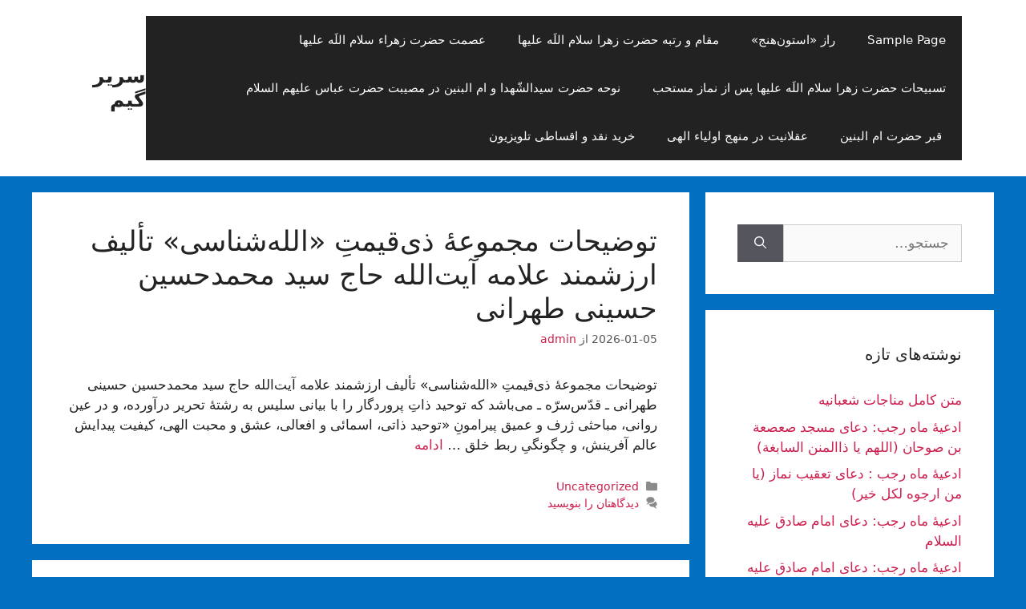

--- FILE ---
content_type: text/html; charset=UTF-8
request_url: https://sarirgame.ir/page/2/
body_size: 14597
content:
<!DOCTYPE html>
<html dir="rtl" lang="fa-IR">
<head>
	<meta charset="UTF-8">
	<link rel="profile" href="https://gmpg.org/xfn/11">
	<meta name='robots' content='max-image-preview:large' />

	<!-- This site is optimized with the Yoast SEO plugin v15.6.2 - https://yoast.com/wordpress/plugins/seo/ -->
	<title>سریر گیم - صفحه 2 از 140 - Just another WordPress site</title>
	<meta name="description" content="Just another WordPress site" />
	<meta name="robots" content="index, follow, max-snippet:-1, max-image-preview:large, max-video-preview:-1" />
	<link rel="canonical" href="https://sarirgame.ir/page/2/" />
	<link rel="prev" href="https://sarirgame.ir/" />
	<link rel="next" href="https://sarirgame.ir/page/3/" />
	<meta property="og:locale" content="fa_IR" />
	<meta property="og:type" content="website" />
	<meta property="og:title" content="سریر گیم - صفحه 2 از 140 - Just another WordPress site" />
	<meta property="og:description" content="Just another WordPress site" />
	<meta property="og:url" content="https://sarirgame.ir/" />
	<meta property="og:site_name" content="سریر گیم" />
	<meta name="twitter:card" content="summary_large_image" />
	<script type="application/ld+json" class="yoast-schema-graph">{"@context":"https://schema.org","@graph":[{"@type":"WebSite","@id":"https://sarirgame.ir/#website","url":"https://sarirgame.ir/","name":"\u0633\u0631\u06cc\u0631 \u06af\u06cc\u0645","description":"Just another WordPress site","potentialAction":[{"@type":"SearchAction","target":"https://sarirgame.ir/?s={search_term_string}","query-input":"required name=search_term_string"}],"inLanguage":"fa-IR"},{"@type":"CollectionPage","@id":"https://sarirgame.ir/page/2/#webpage","url":"https://sarirgame.ir/page/2/","name":"\u0633\u0631\u06cc\u0631 \u06af\u06cc\u0645 - \u0635\u0641\u062d\u0647 2 \u0627\u0632 140 - Just another WordPress site","isPartOf":{"@id":"https://sarirgame.ir/#website"},"description":"Just another WordPress site","inLanguage":"fa-IR","potentialAction":[{"@type":"ReadAction","target":["https://sarirgame.ir/page/2/"]}]}]}</script>
	<!-- / Yoast SEO plugin. -->


<script>
window._wpemojiSettings = {"baseUrl":"https:\/\/s.w.org\/images\/core\/emoji\/14.0.0\/72x72\/","ext":".png","svgUrl":"https:\/\/s.w.org\/images\/core\/emoji\/14.0.0\/svg\/","svgExt":".svg","source":{"concatemoji":"https:\/\/sarirgame.ir\/wp-includes\/js\/wp-emoji-release.min.js"}};
/*! This file is auto-generated */
!function(e,a,t){var n,r,o,i=a.createElement("canvas"),p=i.getContext&&i.getContext("2d");function s(e,t){p.clearRect(0,0,i.width,i.height),p.fillText(e,0,0);e=i.toDataURL();return p.clearRect(0,0,i.width,i.height),p.fillText(t,0,0),e===i.toDataURL()}function c(e){var t=a.createElement("script");t.src=e,t.defer=t.type="text/javascript",a.getElementsByTagName("head")[0].appendChild(t)}for(o=Array("flag","emoji"),t.supports={everything:!0,everythingExceptFlag:!0},r=0;r<o.length;r++)t.supports[o[r]]=function(e){if(p&&p.fillText)switch(p.textBaseline="top",p.font="600 32px Arial",e){case"flag":return s("\ud83c\udff3\ufe0f\u200d\u26a7\ufe0f","\ud83c\udff3\ufe0f\u200b\u26a7\ufe0f")?!1:!s("\ud83c\uddfa\ud83c\uddf3","\ud83c\uddfa\u200b\ud83c\uddf3")&&!s("\ud83c\udff4\udb40\udc67\udb40\udc62\udb40\udc65\udb40\udc6e\udb40\udc67\udb40\udc7f","\ud83c\udff4\u200b\udb40\udc67\u200b\udb40\udc62\u200b\udb40\udc65\u200b\udb40\udc6e\u200b\udb40\udc67\u200b\udb40\udc7f");case"emoji":return!s("\ud83e\udef1\ud83c\udffb\u200d\ud83e\udef2\ud83c\udfff","\ud83e\udef1\ud83c\udffb\u200b\ud83e\udef2\ud83c\udfff")}return!1}(o[r]),t.supports.everything=t.supports.everything&&t.supports[o[r]],"flag"!==o[r]&&(t.supports.everythingExceptFlag=t.supports.everythingExceptFlag&&t.supports[o[r]]);t.supports.everythingExceptFlag=t.supports.everythingExceptFlag&&!t.supports.flag,t.DOMReady=!1,t.readyCallback=function(){t.DOMReady=!0},t.supports.everything||(n=function(){t.readyCallback()},a.addEventListener?(a.addEventListener("DOMContentLoaded",n,!1),e.addEventListener("load",n,!1)):(e.attachEvent("onload",n),a.attachEvent("onreadystatechange",function(){"complete"===a.readyState&&t.readyCallback()})),(e=t.source||{}).concatemoji?c(e.concatemoji):e.wpemoji&&e.twemoji&&(c(e.twemoji),c(e.wpemoji)))}(window,document,window._wpemojiSettings);
</script>
<style>
img.wp-smiley,
img.emoji {
	display: inline !important;
	border: none !important;
	box-shadow: none !important;
	height: 1em !important;
	width: 1em !important;
	margin: 0 0.07em !important;
	vertical-align: -0.1em !important;
	background: none !important;
	padding: 0 !important;
}
</style>
	<link rel='stylesheet' id='wp-block-library-rtl-css' href='https://sarirgame.ir/wp-includes/css/dist/block-library/style-rtl.min.css' media='all' />
<link rel='stylesheet' id='classic-theme-styles-css' href='https://sarirgame.ir/wp-includes/css/classic-themes.min.css' media='all' />
<style id='global-styles-inline-css'>
body{--wp--preset--color--black: #000000;--wp--preset--color--cyan-bluish-gray: #abb8c3;--wp--preset--color--white: #ffffff;--wp--preset--color--pale-pink: #f78da7;--wp--preset--color--vivid-red: #cf2e2e;--wp--preset--color--luminous-vivid-orange: #ff6900;--wp--preset--color--luminous-vivid-amber: #fcb900;--wp--preset--color--light-green-cyan: #7bdcb5;--wp--preset--color--vivid-green-cyan: #00d084;--wp--preset--color--pale-cyan-blue: #8ed1fc;--wp--preset--color--vivid-cyan-blue: #0693e3;--wp--preset--color--vivid-purple: #9b51e0;--wp--preset--gradient--vivid-cyan-blue-to-vivid-purple: linear-gradient(135deg,rgba(6,147,227,1) 0%,rgb(155,81,224) 100%);--wp--preset--gradient--light-green-cyan-to-vivid-green-cyan: linear-gradient(135deg,rgb(122,220,180) 0%,rgb(0,208,130) 100%);--wp--preset--gradient--luminous-vivid-amber-to-luminous-vivid-orange: linear-gradient(135deg,rgba(252,185,0,1) 0%,rgba(255,105,0,1) 100%);--wp--preset--gradient--luminous-vivid-orange-to-vivid-red: linear-gradient(135deg,rgba(255,105,0,1) 0%,rgb(207,46,46) 100%);--wp--preset--gradient--very-light-gray-to-cyan-bluish-gray: linear-gradient(135deg,rgb(238,238,238) 0%,rgb(169,184,195) 100%);--wp--preset--gradient--cool-to-warm-spectrum: linear-gradient(135deg,rgb(74,234,220) 0%,rgb(151,120,209) 20%,rgb(207,42,186) 40%,rgb(238,44,130) 60%,rgb(251,105,98) 80%,rgb(254,248,76) 100%);--wp--preset--gradient--blush-light-purple: linear-gradient(135deg,rgb(255,206,236) 0%,rgb(152,150,240) 100%);--wp--preset--gradient--blush-bordeaux: linear-gradient(135deg,rgb(254,205,165) 0%,rgb(254,45,45) 50%,rgb(107,0,62) 100%);--wp--preset--gradient--luminous-dusk: linear-gradient(135deg,rgb(255,203,112) 0%,rgb(199,81,192) 50%,rgb(65,88,208) 100%);--wp--preset--gradient--pale-ocean: linear-gradient(135deg,rgb(255,245,203) 0%,rgb(182,227,212) 50%,rgb(51,167,181) 100%);--wp--preset--gradient--electric-grass: linear-gradient(135deg,rgb(202,248,128) 0%,rgb(113,206,126) 100%);--wp--preset--gradient--midnight: linear-gradient(135deg,rgb(2,3,129) 0%,rgb(40,116,252) 100%);--wp--preset--duotone--dark-grayscale: url('#wp-duotone-dark-grayscale');--wp--preset--duotone--grayscale: url('#wp-duotone-grayscale');--wp--preset--duotone--purple-yellow: url('#wp-duotone-purple-yellow');--wp--preset--duotone--blue-red: url('#wp-duotone-blue-red');--wp--preset--duotone--midnight: url('#wp-duotone-midnight');--wp--preset--duotone--magenta-yellow: url('#wp-duotone-magenta-yellow');--wp--preset--duotone--purple-green: url('#wp-duotone-purple-green');--wp--preset--duotone--blue-orange: url('#wp-duotone-blue-orange');--wp--preset--font-size--small: 13px;--wp--preset--font-size--medium: 20px;--wp--preset--font-size--large: 36px;--wp--preset--font-size--x-large: 42px;--wp--preset--spacing--20: 0.44rem;--wp--preset--spacing--30: 0.67rem;--wp--preset--spacing--40: 1rem;--wp--preset--spacing--50: 1.5rem;--wp--preset--spacing--60: 2.25rem;--wp--preset--spacing--70: 3.38rem;--wp--preset--spacing--80: 5.06rem;--wp--preset--shadow--natural: 6px 6px 9px rgba(0, 0, 0, 0.2);--wp--preset--shadow--deep: 12px 12px 50px rgba(0, 0, 0, 0.4);--wp--preset--shadow--sharp: 6px 6px 0px rgba(0, 0, 0, 0.2);--wp--preset--shadow--outlined: 6px 6px 0px -3px rgba(255, 255, 255, 1), 6px 6px rgba(0, 0, 0, 1);--wp--preset--shadow--crisp: 6px 6px 0px rgba(0, 0, 0, 1);}:where(.is-layout-flex){gap: 0.5em;}body .is-layout-flow > .alignleft{float: left;margin-inline-start: 0;margin-inline-end: 2em;}body .is-layout-flow > .alignright{float: right;margin-inline-start: 2em;margin-inline-end: 0;}body .is-layout-flow > .aligncenter{margin-left: auto !important;margin-right: auto !important;}body .is-layout-constrained > .alignleft{float: left;margin-inline-start: 0;margin-inline-end: 2em;}body .is-layout-constrained > .alignright{float: right;margin-inline-start: 2em;margin-inline-end: 0;}body .is-layout-constrained > .aligncenter{margin-left: auto !important;margin-right: auto !important;}body .is-layout-constrained > :where(:not(.alignleft):not(.alignright):not(.alignfull)){max-width: var(--wp--style--global--content-size);margin-left: auto !important;margin-right: auto !important;}body .is-layout-constrained > .alignwide{max-width: var(--wp--style--global--wide-size);}body .is-layout-flex{display: flex;}body .is-layout-flex{flex-wrap: wrap;align-items: center;}body .is-layout-flex > *{margin: 0;}:where(.wp-block-columns.is-layout-flex){gap: 2em;}.has-black-color{color: var(--wp--preset--color--black) !important;}.has-cyan-bluish-gray-color{color: var(--wp--preset--color--cyan-bluish-gray) !important;}.has-white-color{color: var(--wp--preset--color--white) !important;}.has-pale-pink-color{color: var(--wp--preset--color--pale-pink) !important;}.has-vivid-red-color{color: var(--wp--preset--color--vivid-red) !important;}.has-luminous-vivid-orange-color{color: var(--wp--preset--color--luminous-vivid-orange) !important;}.has-luminous-vivid-amber-color{color: var(--wp--preset--color--luminous-vivid-amber) !important;}.has-light-green-cyan-color{color: var(--wp--preset--color--light-green-cyan) !important;}.has-vivid-green-cyan-color{color: var(--wp--preset--color--vivid-green-cyan) !important;}.has-pale-cyan-blue-color{color: var(--wp--preset--color--pale-cyan-blue) !important;}.has-vivid-cyan-blue-color{color: var(--wp--preset--color--vivid-cyan-blue) !important;}.has-vivid-purple-color{color: var(--wp--preset--color--vivid-purple) !important;}.has-black-background-color{background-color: var(--wp--preset--color--black) !important;}.has-cyan-bluish-gray-background-color{background-color: var(--wp--preset--color--cyan-bluish-gray) !important;}.has-white-background-color{background-color: var(--wp--preset--color--white) !important;}.has-pale-pink-background-color{background-color: var(--wp--preset--color--pale-pink) !important;}.has-vivid-red-background-color{background-color: var(--wp--preset--color--vivid-red) !important;}.has-luminous-vivid-orange-background-color{background-color: var(--wp--preset--color--luminous-vivid-orange) !important;}.has-luminous-vivid-amber-background-color{background-color: var(--wp--preset--color--luminous-vivid-amber) !important;}.has-light-green-cyan-background-color{background-color: var(--wp--preset--color--light-green-cyan) !important;}.has-vivid-green-cyan-background-color{background-color: var(--wp--preset--color--vivid-green-cyan) !important;}.has-pale-cyan-blue-background-color{background-color: var(--wp--preset--color--pale-cyan-blue) !important;}.has-vivid-cyan-blue-background-color{background-color: var(--wp--preset--color--vivid-cyan-blue) !important;}.has-vivid-purple-background-color{background-color: var(--wp--preset--color--vivid-purple) !important;}.has-black-border-color{border-color: var(--wp--preset--color--black) !important;}.has-cyan-bluish-gray-border-color{border-color: var(--wp--preset--color--cyan-bluish-gray) !important;}.has-white-border-color{border-color: var(--wp--preset--color--white) !important;}.has-pale-pink-border-color{border-color: var(--wp--preset--color--pale-pink) !important;}.has-vivid-red-border-color{border-color: var(--wp--preset--color--vivid-red) !important;}.has-luminous-vivid-orange-border-color{border-color: var(--wp--preset--color--luminous-vivid-orange) !important;}.has-luminous-vivid-amber-border-color{border-color: var(--wp--preset--color--luminous-vivid-amber) !important;}.has-light-green-cyan-border-color{border-color: var(--wp--preset--color--light-green-cyan) !important;}.has-vivid-green-cyan-border-color{border-color: var(--wp--preset--color--vivid-green-cyan) !important;}.has-pale-cyan-blue-border-color{border-color: var(--wp--preset--color--pale-cyan-blue) !important;}.has-vivid-cyan-blue-border-color{border-color: var(--wp--preset--color--vivid-cyan-blue) !important;}.has-vivid-purple-border-color{border-color: var(--wp--preset--color--vivid-purple) !important;}.has-vivid-cyan-blue-to-vivid-purple-gradient-background{background: var(--wp--preset--gradient--vivid-cyan-blue-to-vivid-purple) !important;}.has-light-green-cyan-to-vivid-green-cyan-gradient-background{background: var(--wp--preset--gradient--light-green-cyan-to-vivid-green-cyan) !important;}.has-luminous-vivid-amber-to-luminous-vivid-orange-gradient-background{background: var(--wp--preset--gradient--luminous-vivid-amber-to-luminous-vivid-orange) !important;}.has-luminous-vivid-orange-to-vivid-red-gradient-background{background: var(--wp--preset--gradient--luminous-vivid-orange-to-vivid-red) !important;}.has-very-light-gray-to-cyan-bluish-gray-gradient-background{background: var(--wp--preset--gradient--very-light-gray-to-cyan-bluish-gray) !important;}.has-cool-to-warm-spectrum-gradient-background{background: var(--wp--preset--gradient--cool-to-warm-spectrum) !important;}.has-blush-light-purple-gradient-background{background: var(--wp--preset--gradient--blush-light-purple) !important;}.has-blush-bordeaux-gradient-background{background: var(--wp--preset--gradient--blush-bordeaux) !important;}.has-luminous-dusk-gradient-background{background: var(--wp--preset--gradient--luminous-dusk) !important;}.has-pale-ocean-gradient-background{background: var(--wp--preset--gradient--pale-ocean) !important;}.has-electric-grass-gradient-background{background: var(--wp--preset--gradient--electric-grass) !important;}.has-midnight-gradient-background{background: var(--wp--preset--gradient--midnight) !important;}.has-small-font-size{font-size: var(--wp--preset--font-size--small) !important;}.has-medium-font-size{font-size: var(--wp--preset--font-size--medium) !important;}.has-large-font-size{font-size: var(--wp--preset--font-size--large) !important;}.has-x-large-font-size{font-size: var(--wp--preset--font-size--x-large) !important;}
.wp-block-navigation a:where(:not(.wp-element-button)){color: inherit;}
:where(.wp-block-columns.is-layout-flex){gap: 2em;}
.wp-block-pullquote{font-size: 1.5em;line-height: 1.6;}
</style>
<link rel='stylesheet' id='contact-form-7-css' href='https://sarirgame.ir/wp-content/plugins/contact-form-7/includes/css/styles.css' media='all' />
<link rel='stylesheet' id='contact-form-7-rtl-css' href='https://sarirgame.ir/wp-content/plugins/contact-form-7/includes/css/styles-rtl.css' media='all' />
<link rel='stylesheet' id='generate-style-css' href='https://sarirgame.ir/wp-content/themes/generatepress/assets/css/main.min.css' media='all' />
<style id='generate-style-inline-css'>
body{background-color:#036fc1;color:#222222;}a{color:#cc204e;}a:hover, a:focus, a:active{color:#000000;}.wp-block-group__inner-container{max-width:1200px;margin-left:auto;margin-right:auto;}body, button, input, select, textarea{font-family:-apple-system, system-ui, BlinkMacSystemFont, "Segoe UI", Helvetica, Arial, sans-serif, "Apple Color Emoji", "Segoe UI Emoji", "Segoe UI Symbol";}body{line-height:1.5;}.entry-content > [class*="wp-block-"]:not(:last-child){margin-bottom:1.5em;}.main-navigation .main-nav ul ul li a{font-size:14px;}.sidebar .widget, .footer-widgets .widget{font-size:17px;}@media (max-width:768px){h1{font-size:31px;}h2{font-size:27px;}h3{font-size:24px;}h4{font-size:22px;}h5{font-size:19px;}}.top-bar{background-color:#636363;color:#ffffff;}.top-bar a{color:#ffffff;}.top-bar a:hover{color:#303030;}.site-header{background-color:#ffffff;}.main-title a,.main-title a:hover{color:#222222;}.site-description{color:#757575;}.main-navigation,.main-navigation ul ul{background-color:#222222;}.main-navigation .main-nav ul li a,.menu-toggle, .main-navigation .menu-bar-items{color:#ffffff;}.main-navigation .main-nav ul li:hover > a,.main-navigation .main-nav ul li:focus > a, .main-navigation .main-nav ul li.sfHover > a, .main-navigation .menu-bar-item:hover > a, .main-navigation .menu-bar-item.sfHover > a{color:#ffffff;background-color:#3f3f3f;}button.menu-toggle:hover,button.menu-toggle:focus{color:#ffffff;}.main-navigation .main-nav ul li[class*="current-menu-"] > a{color:#ffffff;background-color:#3f3f3f;}.main-navigation .main-nav ul li[class*="current-menu-"] > a:hover,.main-navigation .main-nav ul li[class*="current-menu-"].sfHover > a{color:#ffffff;background-color:#3f3f3f;}.navigation-search input[type="search"],.navigation-search input[type="search"]:active, .navigation-search input[type="search"]:focus, .main-navigation .main-nav ul li.search-item.active > a, .main-navigation .menu-bar-items .search-item.active > a{color:#ffffff;background-color:#3f3f3f;}.main-navigation ul ul{background-color:#3f3f3f;}.main-navigation .main-nav ul ul li a{color:#ffffff;}.main-navigation .main-nav ul ul li:hover > a,.main-navigation .main-nav ul ul li:focus > a,.main-navigation .main-nav ul ul li.sfHover > a{color:#ffffff;background-color:#4f4f4f;}.main-navigation .main-nav ul ul li[class*="current-menu-"] > a{color:#ffffff;background-color:#4f4f4f;}.main-navigation .main-nav ul ul li[class*="current-menu-"] > a:hover,.main-navigation .main-nav ul ul li[class*="current-menu-"].sfHover > a{color:#ffffff;background-color:#4f4f4f;}.separate-containers .inside-article, .separate-containers .comments-area, .separate-containers .page-header, .one-container .container, .separate-containers .paging-navigation, .inside-page-header{background-color:#ffffff;}.entry-title a{color:#222222;}.entry-title a:hover{color:#55555e;}.entry-meta{color:#595959;}.sidebar .widget{background-color:#ffffff;}.footer-widgets{background-color:#ffffff;}.footer-widgets .widget-title{color:#000000;}.site-info{color:#ffffff;background-color:#55555e;}.site-info a{color:#ffffff;}.site-info a:hover{color:#d3d3d3;}.footer-bar .widget_nav_menu .current-menu-item a{color:#d3d3d3;}input[type="text"],input[type="email"],input[type="url"],input[type="password"],input[type="search"],input[type="tel"],input[type="number"],textarea,select{color:#666666;background-color:#fafafa;border-color:#cccccc;}input[type="text"]:focus,input[type="email"]:focus,input[type="url"]:focus,input[type="password"]:focus,input[type="search"]:focus,input[type="tel"]:focus,input[type="number"]:focus,textarea:focus,select:focus{color:#666666;background-color:#ffffff;border-color:#bfbfbf;}button,html input[type="button"],input[type="reset"],input[type="submit"],a.button,a.wp-block-button__link:not(.has-background){color:#ffffff;background-color:#55555e;}button:hover,html input[type="button"]:hover,input[type="reset"]:hover,input[type="submit"]:hover,a.button:hover,button:focus,html input[type="button"]:focus,input[type="reset"]:focus,input[type="submit"]:focus,a.button:focus,a.wp-block-button__link:not(.has-background):active,a.wp-block-button__link:not(.has-background):focus,a.wp-block-button__link:not(.has-background):hover{color:#ffffff;background-color:#3f4047;}a.generate-back-to-top{background-color:rgba( 0,0,0,0.4 );color:#ffffff;}a.generate-back-to-top:hover,a.generate-back-to-top:focus{background-color:rgba( 0,0,0,0.6 );color:#ffffff;}@media (max-width:768px){.main-navigation .menu-bar-item:hover > a, .main-navigation .menu-bar-item.sfHover > a{background:none;color:#ffffff;}}.nav-below-header .main-navigation .inside-navigation.grid-container, .nav-above-header .main-navigation .inside-navigation.grid-container{padding:0px 20px 0px 20px;}.site-main .wp-block-group__inner-container{padding:40px;}.separate-containers .paging-navigation{padding-top:20px;padding-bottom:20px;}.entry-content .alignwide, body:not(.no-sidebar) .entry-content .alignfull{margin-left:-40px;width:calc(100% + 80px);max-width:calc(100% + 80px);}.rtl .menu-item-has-children .dropdown-menu-toggle{padding-left:20px;}.rtl .main-navigation .main-nav ul li.menu-item-has-children > a{padding-right:20px;}@media (max-width:768px){.separate-containers .inside-article, .separate-containers .comments-area, .separate-containers .page-header, .separate-containers .paging-navigation, .one-container .site-content, .inside-page-header{padding:30px;}.site-main .wp-block-group__inner-container{padding:30px;}.inside-top-bar{padding-right:30px;padding-left:30px;}.inside-header{padding-right:30px;padding-left:30px;}.widget-area .widget{padding-top:30px;padding-right:30px;padding-bottom:30px;padding-left:30px;}.footer-widgets-container{padding-top:30px;padding-right:30px;padding-bottom:30px;padding-left:30px;}.inside-site-info{padding-right:30px;padding-left:30px;}.entry-content .alignwide, body:not(.no-sidebar) .entry-content .alignfull{margin-left:-30px;width:calc(100% + 60px);max-width:calc(100% + 60px);}.one-container .site-main .paging-navigation{margin-bottom:20px;}}/* End cached CSS */.is-right-sidebar{width:30%;}.is-left-sidebar{width:30%;}.site-content .content-area{width:70%;}@media (max-width:768px){.main-navigation .menu-toggle,.sidebar-nav-mobile:not(#sticky-placeholder){display:block;}.main-navigation ul,.gen-sidebar-nav,.main-navigation:not(.slideout-navigation):not(.toggled) .main-nav > ul,.has-inline-mobile-toggle #site-navigation .inside-navigation > *:not(.navigation-search):not(.main-nav){display:none;}.nav-align-right .inside-navigation,.nav-align-center .inside-navigation{justify-content:space-between;}.rtl .nav-align-right .inside-navigation,.rtl .nav-align-center .inside-navigation, .rtl .nav-align-left .inside-navigation{justify-content:space-between;}.has-inline-mobile-toggle .mobile-menu-control-wrapper{display:flex;flex-wrap:wrap;}.has-inline-mobile-toggle .inside-header{flex-direction:row;text-align:left;flex-wrap:wrap;}.has-inline-mobile-toggle .header-widget,.has-inline-mobile-toggle #site-navigation{flex-basis:100%;}.nav-float-left .has-inline-mobile-toggle #site-navigation{order:10;}}
</style>
<link rel='stylesheet' id='generate-rtl-css' href='https://sarirgame.ir/wp-content/themes/generatepress/assets/css/main-rtl.min.css' media='all' />
<script src='https://sarirgame.ir/wp-includes/js/jquery/jquery.min.js' id='jquery-core-js'></script>
<script src='https://sarirgame.ir/wp-includes/js/jquery/jquery-migrate.min.js' id='jquery-migrate-js'></script>
<link rel="https://api.w.org/" href="https://sarirgame.ir/wp-json/" /><meta name="viewport" content="width=device-width, initial-scale=1"><style>.recentcomments a{display:inline !important;padding:0 !important;margin:0 !important;}</style></head>

<body class="rtl home blog paged wp-embed-responsive paged-2 right-sidebar nav-float-right separate-containers header-aligned-right dropdown-hover" itemtype="https://schema.org/Blog" itemscope>
	<svg xmlns="http://www.w3.org/2000/svg" viewBox="0 0 0 0" width="0" height="0" focusable="false" role="none" style="visibility: hidden; position: absolute; left: -9999px; overflow: hidden;" ><defs><filter id="wp-duotone-dark-grayscale"><feColorMatrix color-interpolation-filters="sRGB" type="matrix" values=" .299 .587 .114 0 0 .299 .587 .114 0 0 .299 .587 .114 0 0 .299 .587 .114 0 0 " /><feComponentTransfer color-interpolation-filters="sRGB" ><feFuncR type="table" tableValues="0 0.49803921568627" /><feFuncG type="table" tableValues="0 0.49803921568627" /><feFuncB type="table" tableValues="0 0.49803921568627" /><feFuncA type="table" tableValues="1 1" /></feComponentTransfer><feComposite in2="SourceGraphic" operator="in" /></filter></defs></svg><svg xmlns="http://www.w3.org/2000/svg" viewBox="0 0 0 0" width="0" height="0" focusable="false" role="none" style="visibility: hidden; position: absolute; left: -9999px; overflow: hidden;" ><defs><filter id="wp-duotone-grayscale"><feColorMatrix color-interpolation-filters="sRGB" type="matrix" values=" .299 .587 .114 0 0 .299 .587 .114 0 0 .299 .587 .114 0 0 .299 .587 .114 0 0 " /><feComponentTransfer color-interpolation-filters="sRGB" ><feFuncR type="table" tableValues="0 1" /><feFuncG type="table" tableValues="0 1" /><feFuncB type="table" tableValues="0 1" /><feFuncA type="table" tableValues="1 1" /></feComponentTransfer><feComposite in2="SourceGraphic" operator="in" /></filter></defs></svg><svg xmlns="http://www.w3.org/2000/svg" viewBox="0 0 0 0" width="0" height="0" focusable="false" role="none" style="visibility: hidden; position: absolute; left: -9999px; overflow: hidden;" ><defs><filter id="wp-duotone-purple-yellow"><feColorMatrix color-interpolation-filters="sRGB" type="matrix" values=" .299 .587 .114 0 0 .299 .587 .114 0 0 .299 .587 .114 0 0 .299 .587 .114 0 0 " /><feComponentTransfer color-interpolation-filters="sRGB" ><feFuncR type="table" tableValues="0.54901960784314 0.98823529411765" /><feFuncG type="table" tableValues="0 1" /><feFuncB type="table" tableValues="0.71764705882353 0.25490196078431" /><feFuncA type="table" tableValues="1 1" /></feComponentTransfer><feComposite in2="SourceGraphic" operator="in" /></filter></defs></svg><svg xmlns="http://www.w3.org/2000/svg" viewBox="0 0 0 0" width="0" height="0" focusable="false" role="none" style="visibility: hidden; position: absolute; left: -9999px; overflow: hidden;" ><defs><filter id="wp-duotone-blue-red"><feColorMatrix color-interpolation-filters="sRGB" type="matrix" values=" .299 .587 .114 0 0 .299 .587 .114 0 0 .299 .587 .114 0 0 .299 .587 .114 0 0 " /><feComponentTransfer color-interpolation-filters="sRGB" ><feFuncR type="table" tableValues="0 1" /><feFuncG type="table" tableValues="0 0.27843137254902" /><feFuncB type="table" tableValues="0.5921568627451 0.27843137254902" /><feFuncA type="table" tableValues="1 1" /></feComponentTransfer><feComposite in2="SourceGraphic" operator="in" /></filter></defs></svg><svg xmlns="http://www.w3.org/2000/svg" viewBox="0 0 0 0" width="0" height="0" focusable="false" role="none" style="visibility: hidden; position: absolute; left: -9999px; overflow: hidden;" ><defs><filter id="wp-duotone-midnight"><feColorMatrix color-interpolation-filters="sRGB" type="matrix" values=" .299 .587 .114 0 0 .299 .587 .114 0 0 .299 .587 .114 0 0 .299 .587 .114 0 0 " /><feComponentTransfer color-interpolation-filters="sRGB" ><feFuncR type="table" tableValues="0 0" /><feFuncG type="table" tableValues="0 0.64705882352941" /><feFuncB type="table" tableValues="0 1" /><feFuncA type="table" tableValues="1 1" /></feComponentTransfer><feComposite in2="SourceGraphic" operator="in" /></filter></defs></svg><svg xmlns="http://www.w3.org/2000/svg" viewBox="0 0 0 0" width="0" height="0" focusable="false" role="none" style="visibility: hidden; position: absolute; left: -9999px; overflow: hidden;" ><defs><filter id="wp-duotone-magenta-yellow"><feColorMatrix color-interpolation-filters="sRGB" type="matrix" values=" .299 .587 .114 0 0 .299 .587 .114 0 0 .299 .587 .114 0 0 .299 .587 .114 0 0 " /><feComponentTransfer color-interpolation-filters="sRGB" ><feFuncR type="table" tableValues="0.78039215686275 1" /><feFuncG type="table" tableValues="0 0.94901960784314" /><feFuncB type="table" tableValues="0.35294117647059 0.47058823529412" /><feFuncA type="table" tableValues="1 1" /></feComponentTransfer><feComposite in2="SourceGraphic" operator="in" /></filter></defs></svg><svg xmlns="http://www.w3.org/2000/svg" viewBox="0 0 0 0" width="0" height="0" focusable="false" role="none" style="visibility: hidden; position: absolute; left: -9999px; overflow: hidden;" ><defs><filter id="wp-duotone-purple-green"><feColorMatrix color-interpolation-filters="sRGB" type="matrix" values=" .299 .587 .114 0 0 .299 .587 .114 0 0 .299 .587 .114 0 0 .299 .587 .114 0 0 " /><feComponentTransfer color-interpolation-filters="sRGB" ><feFuncR type="table" tableValues="0.65098039215686 0.40392156862745" /><feFuncG type="table" tableValues="0 1" /><feFuncB type="table" tableValues="0.44705882352941 0.4" /><feFuncA type="table" tableValues="1 1" /></feComponentTransfer><feComposite in2="SourceGraphic" operator="in" /></filter></defs></svg><svg xmlns="http://www.w3.org/2000/svg" viewBox="0 0 0 0" width="0" height="0" focusable="false" role="none" style="visibility: hidden; position: absolute; left: -9999px; overflow: hidden;" ><defs><filter id="wp-duotone-blue-orange"><feColorMatrix color-interpolation-filters="sRGB" type="matrix" values=" .299 .587 .114 0 0 .299 .587 .114 0 0 .299 .587 .114 0 0 .299 .587 .114 0 0 " /><feComponentTransfer color-interpolation-filters="sRGB" ><feFuncR type="table" tableValues="0.098039215686275 1" /><feFuncG type="table" tableValues="0 0.66274509803922" /><feFuncB type="table" tableValues="0.84705882352941 0.41960784313725" /><feFuncA type="table" tableValues="1 1" /></feComponentTransfer><feComposite in2="SourceGraphic" operator="in" /></filter></defs></svg><a class="screen-reader-text skip-link" href="#content" title="پرش به محتوا">پرش به محتوا</a>		<header id="masthead" class="site-header has-inline-mobile-toggle" itemtype="https://schema.org/WPHeader" itemscope>
			<div class="inside-header grid-container">
				<div class="site-branding">
						<h1 class="main-title" itemprop="headline">
					<a href="https://sarirgame.ir/" rel="home">
						سریر گیم
					</a>
				</h1>
						
					</div>	<nav id="mobile-menu-control-wrapper" class="main-navigation mobile-menu-control-wrapper">
				<button class="menu-toggle" aria-controls="primary-menu" aria-expanded="false" data-nav="site-navigation">
			<span class="gp-icon icon-menu-bars"><svg viewBox="0 0 512 512" aria-hidden="true" role="img" version="1.1" xmlns="http://www.w3.org/2000/svg" xmlns:xlink="http://www.w3.org/1999/xlink" width="1em" height="1em">
						<path d="M0 96c0-13.255 10.745-24 24-24h464c13.255 0 24 10.745 24 24s-10.745 24-24 24H24c-13.255 0-24-10.745-24-24zm0 160c0-13.255 10.745-24 24-24h464c13.255 0 24 10.745 24 24s-10.745 24-24 24H24c-13.255 0-24-10.745-24-24zm0 160c0-13.255 10.745-24 24-24h464c13.255 0 24 10.745 24 24s-10.745 24-24 24H24c-13.255 0-24-10.745-24-24z" />
					</svg><svg viewBox="0 0 512 512" aria-hidden="true" role="img" version="1.1" xmlns="http://www.w3.org/2000/svg" xmlns:xlink="http://www.w3.org/1999/xlink" width="1em" height="1em">
						<path d="M71.029 71.029c9.373-9.372 24.569-9.372 33.942 0L256 222.059l151.029-151.03c9.373-9.372 24.569-9.372 33.942 0 9.372 9.373 9.372 24.569 0 33.942L289.941 256l151.03 151.029c9.372 9.373 9.372 24.569 0 33.942-9.373 9.372-24.569 9.372-33.942 0L256 289.941l-151.029 151.03c-9.373 9.372-24.569 9.372-33.942 0-9.372-9.373-9.372-24.569 0-33.942L222.059 256 71.029 104.971c-9.372-9.373-9.372-24.569 0-33.942z" />
					</svg></span><span class="screen-reader-text">فهرست</span>		</button>
	</nav>
			<nav id="site-navigation" class="main-navigation nav-align-right sub-menu-left" itemtype="https://schema.org/SiteNavigationElement" itemscope>
			<div class="inside-navigation grid-container">
								<button class="menu-toggle" aria-controls="primary-menu" aria-expanded="false">
					<span class="gp-icon icon-menu-bars"><svg viewBox="0 0 512 512" aria-hidden="true" role="img" version="1.1" xmlns="http://www.w3.org/2000/svg" xmlns:xlink="http://www.w3.org/1999/xlink" width="1em" height="1em">
						<path d="M0 96c0-13.255 10.745-24 24-24h464c13.255 0 24 10.745 24 24s-10.745 24-24 24H24c-13.255 0-24-10.745-24-24zm0 160c0-13.255 10.745-24 24-24h464c13.255 0 24 10.745 24 24s-10.745 24-24 24H24c-13.255 0-24-10.745-24-24zm0 160c0-13.255 10.745-24 24-24h464c13.255 0 24 10.745 24 24s-10.745 24-24 24H24c-13.255 0-24-10.745-24-24z" />
					</svg><svg viewBox="0 0 512 512" aria-hidden="true" role="img" version="1.1" xmlns="http://www.w3.org/2000/svg" xmlns:xlink="http://www.w3.org/1999/xlink" width="1em" height="1em">
						<path d="M71.029 71.029c9.373-9.372 24.569-9.372 33.942 0L256 222.059l151.029-151.03c9.373-9.372 24.569-9.372 33.942 0 9.372 9.373 9.372 24.569 0 33.942L289.941 256l151.03 151.029c9.372 9.373 9.372 24.569 0 33.942-9.373 9.372-24.569 9.372-33.942 0L256 289.941l-151.029 151.03c-9.373 9.372-24.569 9.372-33.942 0-9.372-9.373-9.372-24.569 0-33.942L222.059 256 71.029 104.971c-9.372-9.373-9.372-24.569 0-33.942z" />
					</svg></span><span class="mobile-menu">فهرست</span>				</button>
						<div id="primary-menu" class="main-nav">
			<ul class="menu sf-menu">
				<li class="page_item page-item-2"><a href="https://sarirgame.ir/sample-page/">Sample Page</a></li>
<li class="page_item page-item-457"><a href="https://sarirgame.ir/%d8%b1%d8%a7%d8%b2-%d8%a7%d8%b3%d8%aa%d9%88%d9%86%e2%80%8c%d9%87%d9%86%d8%ac/">راز «استون‌هنج»</a></li>
<li class="page_item page-item-2509"><a href="https://sarirgame.ir/%d9%85%d9%82%d8%a7%d9%85-%d9%88-%d8%b1%d8%aa%d8%a8%d9%87-%d8%ad%d8%b6%d8%b1%d8%aa-%d8%b2%d9%87%d8%b1%d8%a7-%d8%b3%d9%84%d8%a7%d9%85-%d8%a7%d9%84%d9%84%d9%8e%d9%87-%d8%b9%d9%84%db%8c%d9%87%d8%a7/">مقام و رتبه حضرت زهرا سلام اللَه علیها</a></li>
<li class="page_item page-item-2511"><a href="https://sarirgame.ir/%d8%b9%d8%b5%d9%85%d8%aa-%d8%ad%d8%b6%d8%b1%d8%aa-%d8%b2%d9%87%d8%b1%d8%a7%d8%a1-%d8%b3%d9%84%d8%a7%d9%85-%d8%a7%d9%84%d9%84%d9%8e%d9%87-%d8%b9%d9%84%db%8c%d9%87%d8%a7/">عصمت حضرت زهراء سلام اللَه علیها</a></li>
<li class="page_item page-item-2513"><a href="https://sarirgame.ir/%d8%aa%d8%b3%d8%a8%db%8c%d8%ad%d8%a7%d8%aa-%d8%ad%d8%b6%d8%b1%d8%aa-%d8%b2%d9%87%d8%b1%d8%a7-%d8%b3%d9%84%d8%a7%d9%85-%d8%a7%d9%84%d9%84%d9%8e%d9%87-%d8%b9%d9%84%db%8c%d9%87%d8%a7-%d9%be%d8%b3-%d8%a7/">تسبیحات حضرت زهرا سلام اللَه علیها پس از نماز مستحب</a></li>
<li class="page_item page-item-2515"><a href="https://sarirgame.ir/%d9%86%d9%88%d8%ad%d9%87-%d8%ad%d8%b6%d8%b1%d8%aa-%d8%b3%db%8c%d8%af%d8%a7%d9%84%d8%b4%d9%91%d9%87%d8%af%d8%a7-%d9%88-%d8%a7%d9%85-%d8%a7%d9%84%d8%a8%d9%86%db%8c%d9%86-%d8%af%d8%b1-%d9%85%d8%b5%db%8c/">نوحه حضرت سیدالشّهدا و ام البنین در مصیبت حضرت عباس علیهم السلام</a></li>
<li class="page_item page-item-2517"><a href="https://sarirgame.ir/%d9%82%d8%a8%d8%b1-%d8%ad%d8%b6%d8%b1%d8%aa-%d8%a7%d9%85-%d8%a7%d9%84%d8%a8%d9%86%db%8c%d9%86/"> قبر حضرت ام البنین</a></li>
<li class="page_item page-item-2519"><a href="https://sarirgame.ir/%d8%b9%d9%82%d9%84%d8%a7%d9%86%db%8c%d8%aa-%d8%af%d8%b1-%d9%85%d9%86%d9%87%d8%ac-%d8%a7%d9%88%d9%84%db%8c%d8%a7%d8%a1-%d8%a7%d9%84%d9%87%db%8c/">عقلانیت در منهج اولیاء الهی</a></li>
<li class="page_item page-item-1764"><a href="https://sarirgame.ir/%d8%ae%d8%b1%db%8c%d8%af-%d9%86%d9%82%d8%af-%d9%88-%d8%a7%d9%82%d8%b3%d8%a7%d8%b7%db%8c-%d8%aa%d9%84%d9%88%db%8c%d8%b2%db%8c%d9%88%d9%86/">خرید نقد و اقساطی تلویزیون</a></li>
			</ul>
		</div>
					</div>
		</nav>
					</div>
		</header>
		
	<div id="page" class="site grid-container container hfeed">
				<div id="content" class="site-content">
			
	<div id="primary" class="content-area">
		<main id="main" class="site-main">
			<article id="post-3019" class="post-3019 post type-post status-publish format-standard hentry category-uncategorized" itemtype="https://schema.org/CreativeWork" itemscope>
	<div class="inside-article">
					<header class="entry-header">
				<h2 class="entry-title" itemprop="headline"><a href="https://sarirgame.ir/2026/01/%d8%aa%d9%88%d8%b6%db%8c%d8%ad%d8%a7%d8%aa-%d9%85%d8%ac%d9%85%d9%88%d8%b9%db%80-%d8%b0%db%8c%d9%82%db%8c%d9%85%d8%aa%d9%90-%d8%a7%d9%84%d9%84%d9%87%d8%b4%d9%86%d8%a7%d8%b3/" rel="bookmark">توضیحات مجموعۀ ذی‌قیمتِ «الله‌شناسی» تألیف ارزشمند علامه آیت‌الله حاج سید محمد‌حسین حسینی طهرانی</a></h2>		<div class="entry-meta">
			<span class="posted-on"><time class="entry-date published" datetime="2026-01-05T22:26:11+03:30" itemprop="datePublished">2026-01-05</time></span> <span class="byline">از <span class="author vcard" itemprop="author" itemtype="https://schema.org/Person" itemscope><a class="url fn n" href="https://sarirgame.ir/author/admin_2d2nrzya/" title="نمایش همه‌ٔ نوشته‌های admin" rel="author" itemprop="url"><span class="author-name" itemprop="name">admin</span></a></span></span> 		</div>
					</header>
			
			<div class="entry-summary" itemprop="text">
				<p>توضیحات مجموعۀ ذی‌قیمتِ «الله‌شناسی» تألیف ارزشمند علامه آیت‌الله حاج سید محمد‌حسین حسینی طهرانی ـ قدّس‌سرّه ـ می‌باشد که توحید ذاتِ پروردگار را با بیانی سلیس به رشتۀ تحریر درآورده، و در عین روانی، مباحثی ژرف و عمیق پیرامونِ «توحید ذاتی، اسمائی و افعالی، عشق و محبت الهی، کیفیت پیدایش عالم آفرینش، و چگونگیِ ربط خلق &#8230; <a title="توضیحات مجموعۀ ذی‌قیمتِ «الله‌شناسی» تألیف ارزشمند علامه آیت‌الله حاج سید محمد‌حسین حسینی طهرانی" class="read-more" href="https://sarirgame.ir/2026/01/%d8%aa%d9%88%d8%b6%db%8c%d8%ad%d8%a7%d8%aa-%d9%85%d8%ac%d9%85%d9%88%d8%b9%db%80-%d8%b0%db%8c%d9%82%db%8c%d9%85%d8%aa%d9%90-%d8%a7%d9%84%d9%84%d9%87%d8%b4%d9%86%d8%a7%d8%b3/" aria-label="More on توضیحات مجموعۀ ذی‌قیمتِ «الله‌شناسی» تألیف ارزشمند علامه آیت‌الله حاج سید محمد‌حسین حسینی طهرانی">ادامه</a></p>
			</div>

				<footer class="entry-meta">
			<span class="cat-links"><span class="gp-icon icon-categories"><svg viewBox="0 0 512 512" aria-hidden="true" role="img" version="1.1" xmlns="http://www.w3.org/2000/svg" xmlns:xlink="http://www.w3.org/1999/xlink" width="1em" height="1em">
						<path d="M0 112c0-26.51 21.49-48 48-48h110.014a48 48 0 0 1 43.592 27.907l12.349 26.791A16 16 0 0 0 228.486 128H464c26.51 0 48 21.49 48 48v224c0 26.51-21.49 48-48 48H48c-26.51 0-48-21.49-48-48V112z" fill-rule="nonzero"/>
					</svg></span><span class="screen-reader-text">دسته‌ها </span><a href="https://sarirgame.ir/category/uncategorized/" rel="category tag">Uncategorized</a></span> <span class="comments-link"><span class="gp-icon icon-comments"><svg viewBox="0 0 512 512" aria-hidden="true" role="img" version="1.1" xmlns="http://www.w3.org/2000/svg" xmlns:xlink="http://www.w3.org/1999/xlink" width="1em" height="1em">
						<path d="M132.838 329.973a435.298 435.298 0 0 0 16.769-9.004c13.363-7.574 26.587-16.142 37.419-25.507 7.544.597 15.27.925 23.098.925 54.905 0 105.634-15.311 143.285-41.28 23.728-16.365 43.115-37.692 54.155-62.645 54.739 22.205 91.498 63.272 91.498 110.286 0 42.186-29.558 79.498-75.09 102.828 23.46 49.216 75.09 101.709 75.09 101.709s-115.837-38.35-154.424-78.46c-9.956 1.12-20.297 1.758-30.793 1.758-88.727 0-162.927-43.071-181.007-100.61z" fill-rule="nonzero"/>
						<path d="M383.371 132.502c0 70.603-82.961 127.787-185.216 127.787-10.496 0-20.837-.639-30.793-1.757-38.587 40.093-154.424 78.429-154.424 78.429s51.63-52.472 75.09-101.67c-45.532-23.321-75.09-60.619-75.09-102.79C12.938 61.9 95.9 4.716 198.155 4.716 300.41 4.715 383.37 61.9 383.37 132.502z" fill-rule="nonzero" />
					</svg></span><a href="https://sarirgame.ir/2026/01/%d8%aa%d9%88%d8%b6%db%8c%d8%ad%d8%a7%d8%aa-%d9%85%d8%ac%d9%85%d9%88%d8%b9%db%80-%d8%b0%db%8c%d9%82%db%8c%d9%85%d8%aa%d9%90-%d8%a7%d9%84%d9%84%d9%87%d8%b4%d9%86%d8%a7%d8%b3/#respond">دیدگاهتان را بنویسید</a></span> 		</footer>
			</div>
</article>
<article id="post-3017" class="post-3017 post type-post status-publish format-standard hentry category-uncategorized" itemtype="https://schema.org/CreativeWork" itemscope>
	<div class="inside-article">
					<header class="entry-header">
				<h2 class="entry-title" itemprop="headline"><a href="https://sarirgame.ir/2025/12/%d9%85%d8%ad%d8%a7%d8%b6%d8%b1%d8%a7%d8%aa-%d9%85%d8%a8%d8%a7%d9%86%d9%8a-%d8%a7%d9%84%d8%a3%d8%ae%d9%84%d8%a7%d9%82/" rel="bookmark">محاضرات مباني الأخلاق</a></h2>		<div class="entry-meta">
			<span class="posted-on"><time class="entry-date published" datetime="2025-12-25T18:59:27+03:30" itemprop="datePublished">2025-12-25</time></span> <span class="byline">از <span class="author vcard" itemprop="author" itemtype="https://schema.org/Person" itemscope><a class="url fn n" href="https://sarirgame.ir/author/admin_2d2nrzya/" title="نمایش همه‌ٔ نوشته‌های admin" rel="author" itemprop="url"><span class="author-name" itemprop="name">admin</span></a></span></span> 		</div>
					</header>
			
			<div class="entry-summary" itemprop="text">
				<p>مجموعة محاضرات مباني الأخلاق التي ألقاها سماحة العلامة آية الله السيد محمد الحسين الحسيني الطهراني رضوان الله عليه في مسجد القائم في طهران بيّن فيها بعض مباني ودقائق الأخلاق المستفادة من الآيات والروايات. أهم محتويات المحاضرة: &#8211; ضرورة أن تصبح القراءة والتلفظ الصحيح في الصلاة ملكةً؛ &#8211; كيفيّة التوجّه إلى الذات الإلهيّة في الصلاة والنظر &#8230; <a title="محاضرات مباني الأخلاق" class="read-more" href="https://sarirgame.ir/2025/12/%d9%85%d8%ad%d8%a7%d8%b6%d8%b1%d8%a7%d8%aa-%d9%85%d8%a8%d8%a7%d9%86%d9%8a-%d8%a7%d9%84%d8%a3%d8%ae%d9%84%d8%a7%d9%82/" aria-label="More on محاضرات مباني الأخلاق">ادامه</a></p>
			</div>

				<footer class="entry-meta">
			<span class="cat-links"><span class="gp-icon icon-categories"><svg viewBox="0 0 512 512" aria-hidden="true" role="img" version="1.1" xmlns="http://www.w3.org/2000/svg" xmlns:xlink="http://www.w3.org/1999/xlink" width="1em" height="1em">
						<path d="M0 112c0-26.51 21.49-48 48-48h110.014a48 48 0 0 1 43.592 27.907l12.349 26.791A16 16 0 0 0 228.486 128H464c26.51 0 48 21.49 48 48v224c0 26.51-21.49 48-48 48H48c-26.51 0-48-21.49-48-48V112z" fill-rule="nonzero"/>
					</svg></span><span class="screen-reader-text">دسته‌ها </span><a href="https://sarirgame.ir/category/uncategorized/" rel="category tag">Uncategorized</a></span> <span class="comments-link"><span class="gp-icon icon-comments"><svg viewBox="0 0 512 512" aria-hidden="true" role="img" version="1.1" xmlns="http://www.w3.org/2000/svg" xmlns:xlink="http://www.w3.org/1999/xlink" width="1em" height="1em">
						<path d="M132.838 329.973a435.298 435.298 0 0 0 16.769-9.004c13.363-7.574 26.587-16.142 37.419-25.507 7.544.597 15.27.925 23.098.925 54.905 0 105.634-15.311 143.285-41.28 23.728-16.365 43.115-37.692 54.155-62.645 54.739 22.205 91.498 63.272 91.498 110.286 0 42.186-29.558 79.498-75.09 102.828 23.46 49.216 75.09 101.709 75.09 101.709s-115.837-38.35-154.424-78.46c-9.956 1.12-20.297 1.758-30.793 1.758-88.727 0-162.927-43.071-181.007-100.61z" fill-rule="nonzero"/>
						<path d="M383.371 132.502c0 70.603-82.961 127.787-185.216 127.787-10.496 0-20.837-.639-30.793-1.757-38.587 40.093-154.424 78.429-154.424 78.429s51.63-52.472 75.09-101.67c-45.532-23.321-75.09-60.619-75.09-102.79C12.938 61.9 95.9 4.716 198.155 4.716 300.41 4.715 383.37 61.9 383.37 132.502z" fill-rule="nonzero" />
					</svg></span><a href="https://sarirgame.ir/2025/12/%d9%85%d8%ad%d8%a7%d8%b6%d8%b1%d8%a7%d8%aa-%d9%85%d8%a8%d8%a7%d9%86%d9%8a-%d8%a7%d9%84%d8%a3%d8%ae%d9%84%d8%a7%d9%82/#respond">دیدگاهتان را بنویسید</a></span> 		</footer>
			</div>
</article>
<article id="post-3015" class="post-3015 post type-post status-publish format-standard hentry category-uncategorized" itemtype="https://schema.org/CreativeWork" itemscope>
	<div class="inside-article">
					<header class="entry-header">
				<h2 class="entry-title" itemprop="headline"><a href="https://sarirgame.ir/2025/12/%d8%a7%d9%84%d8%a8%d8%b1%d9%86%d8%a7%d9%85%d8%ac-%d8%a7%d9%84%d8%b3%d9%84%d9%88%d9%83%d9%8a-%d8%a7%d9%84%d8%b9%d8%a7%d9%85-%d9%84%d9%84%d8%b9%d9%84%d8%a7%d9%85%d8%a9-%d8%a7%d9%84%d8%b7%d9%87%d8%b1-2/" rel="bookmark">البرنامج السلوكي العام للعلامة الطهراني</a></h2>		<div class="entry-meta">
			<span class="posted-on"><time class="entry-date published" datetime="2025-12-25T18:52:34+03:30" itemprop="datePublished">2025-12-25</time></span> <span class="byline">از <span class="author vcard" itemprop="author" itemtype="https://schema.org/Person" itemscope><a class="url fn n" href="https://sarirgame.ir/author/admin_2d2nrzya/" title="نمایش همه‌ٔ نوشته‌های admin" rel="author" itemprop="url"><span class="author-name" itemprop="name">admin</span></a></span></span> 		</div>
					</header>
			
			<div class="entry-summary" itemprop="text">
				<p>يقول سماحة آية الله السيد محمد محسن الحسيني الطهراني حفظه الله في المجلد الثاني من كتابه أسرار الملكوت : أجل.. يمكن أن يُرى في بعض الأحيان من أساتذة العرفان والسلوك صدور أوامر كلية ودستورات عامّة المنفعة لتلامذتهم، ويجوّزون العمل بها لكل الأشخاص، مثل دستور العمل الذي أرسله المرحوم الوالد رضوان الله عليه إلى أحد مريديه &#8230; <a title="البرنامج السلوكي العام للعلامة الطهراني" class="read-more" href="https://sarirgame.ir/2025/12/%d8%a7%d9%84%d8%a8%d8%b1%d9%86%d8%a7%d9%85%d8%ac-%d8%a7%d9%84%d8%b3%d9%84%d9%88%d9%83%d9%8a-%d8%a7%d9%84%d8%b9%d8%a7%d9%85-%d9%84%d9%84%d8%b9%d9%84%d8%a7%d9%85%d8%a9-%d8%a7%d9%84%d8%b7%d9%87%d8%b1-2/" aria-label="More on البرنامج السلوكي العام للعلامة الطهراني">ادامه</a></p>
			</div>

				<footer class="entry-meta">
			<span class="cat-links"><span class="gp-icon icon-categories"><svg viewBox="0 0 512 512" aria-hidden="true" role="img" version="1.1" xmlns="http://www.w3.org/2000/svg" xmlns:xlink="http://www.w3.org/1999/xlink" width="1em" height="1em">
						<path d="M0 112c0-26.51 21.49-48 48-48h110.014a48 48 0 0 1 43.592 27.907l12.349 26.791A16 16 0 0 0 228.486 128H464c26.51 0 48 21.49 48 48v224c0 26.51-21.49 48-48 48H48c-26.51 0-48-21.49-48-48V112z" fill-rule="nonzero"/>
					</svg></span><span class="screen-reader-text">دسته‌ها </span><a href="https://sarirgame.ir/category/uncategorized/" rel="category tag">Uncategorized</a></span> <span class="comments-link"><span class="gp-icon icon-comments"><svg viewBox="0 0 512 512" aria-hidden="true" role="img" version="1.1" xmlns="http://www.w3.org/2000/svg" xmlns:xlink="http://www.w3.org/1999/xlink" width="1em" height="1em">
						<path d="M132.838 329.973a435.298 435.298 0 0 0 16.769-9.004c13.363-7.574 26.587-16.142 37.419-25.507 7.544.597 15.27.925 23.098.925 54.905 0 105.634-15.311 143.285-41.28 23.728-16.365 43.115-37.692 54.155-62.645 54.739 22.205 91.498 63.272 91.498 110.286 0 42.186-29.558 79.498-75.09 102.828 23.46 49.216 75.09 101.709 75.09 101.709s-115.837-38.35-154.424-78.46c-9.956 1.12-20.297 1.758-30.793 1.758-88.727 0-162.927-43.071-181.007-100.61z" fill-rule="nonzero"/>
						<path d="M383.371 132.502c0 70.603-82.961 127.787-185.216 127.787-10.496 0-20.837-.639-30.793-1.757-38.587 40.093-154.424 78.429-154.424 78.429s51.63-52.472 75.09-101.67c-45.532-23.321-75.09-60.619-75.09-102.79C12.938 61.9 95.9 4.716 198.155 4.716 300.41 4.715 383.37 61.9 383.37 132.502z" fill-rule="nonzero" />
					</svg></span><a href="https://sarirgame.ir/2025/12/%d8%a7%d9%84%d8%a8%d8%b1%d9%86%d8%a7%d9%85%d8%ac-%d8%a7%d9%84%d8%b3%d9%84%d9%88%d9%83%d9%8a-%d8%a7%d9%84%d8%b9%d8%a7%d9%85-%d9%84%d9%84%d8%b9%d9%84%d8%a7%d9%85%d8%a9-%d8%a7%d9%84%d8%b7%d9%87%d8%b1-2/#respond">دیدگاهتان را بنویسید</a></span> 		</footer>
			</div>
</article>
<article id="post-3013" class="post-3013 post type-post status-publish format-standard hentry category-uncategorized" itemtype="https://schema.org/CreativeWork" itemscope>
	<div class="inside-article">
					<header class="entry-header">
				<h2 class="entry-title" itemprop="headline"><a href="https://sarirgame.ir/2025/11/%d8%a2%d8%ba%d8%a7%d8%b2-%d9%81%d8%b1%d9%88%d8%b4-%d9%88%db%8c%da%98%d9%87-%d9%85%d8%ad%d8%a8%d9%88%d8%a8%d8%aa%d8%b1%db%8c%d9%86-%d8%ae%d9%88%d8%af%d8%b1%d9%88%db%8c-%d8%a8%d8%b1%d9%82%db%8c/" rel="bookmark">آغاز فروش ویژه محبوب‌ترین خودروی برقی پریمیوم آلمانی در ایران</a></h2>		<div class="entry-meta">
			<span class="posted-on"><time class="entry-date published" datetime="2025-11-28T15:52:09+03:30" itemprop="datePublished">2025-11-28</time></span> <span class="byline">از <span class="author vcard" itemprop="author" itemtype="https://schema.org/Person" itemscope><a class="url fn n" href="https://sarirgame.ir/author/admin_2d2nrzya/" title="نمایش همه‌ٔ نوشته‌های admin" rel="author" itemprop="url"><span class="author-name" itemprop="name">admin</span></a></span></span> 		</div>
					</header>
			
			<div class="entry-summary" itemprop="text">
				<p>آئودیQ4 e-tron  دارای یک موتور در محور عقب (RWD)  به  قدرت 204 اسب‌بخار و گشتاور 310 نیوتن‌متر می‌باشد. توان خروجی این خودرو 150 کیلووات و دارای حداکثر برد 605 کیلومتر در حالت بهینه است. شارژ سریع باطری‌های Q4 e-tron با ظرفیت 85 کیلووات این خودرو هم فقط 41 دقیقه بطول می‌انجامد. آئودی Q4 عرضه شده &#8230; <a title="آغاز فروش ویژه محبوب‌ترین خودروی برقی پریمیوم آلمانی در ایران" class="read-more" href="https://sarirgame.ir/2025/11/%d8%a2%d8%ba%d8%a7%d8%b2-%d9%81%d8%b1%d9%88%d8%b4-%d9%88%db%8c%da%98%d9%87-%d9%85%d8%ad%d8%a8%d9%88%d8%a8%d8%aa%d8%b1%db%8c%d9%86-%d8%ae%d9%88%d8%af%d8%b1%d9%88%db%8c-%d8%a8%d8%b1%d9%82%db%8c/" aria-label="More on آغاز فروش ویژه محبوب‌ترین خودروی برقی پریمیوم آلمانی در ایران">ادامه</a></p>
			</div>

				<footer class="entry-meta">
			<span class="cat-links"><span class="gp-icon icon-categories"><svg viewBox="0 0 512 512" aria-hidden="true" role="img" version="1.1" xmlns="http://www.w3.org/2000/svg" xmlns:xlink="http://www.w3.org/1999/xlink" width="1em" height="1em">
						<path d="M0 112c0-26.51 21.49-48 48-48h110.014a48 48 0 0 1 43.592 27.907l12.349 26.791A16 16 0 0 0 228.486 128H464c26.51 0 48 21.49 48 48v224c0 26.51-21.49 48-48 48H48c-26.51 0-48-21.49-48-48V112z" fill-rule="nonzero"/>
					</svg></span><span class="screen-reader-text">دسته‌ها </span><a href="https://sarirgame.ir/category/uncategorized/" rel="category tag">Uncategorized</a></span> <span class="comments-link"><span class="gp-icon icon-comments"><svg viewBox="0 0 512 512" aria-hidden="true" role="img" version="1.1" xmlns="http://www.w3.org/2000/svg" xmlns:xlink="http://www.w3.org/1999/xlink" width="1em" height="1em">
						<path d="M132.838 329.973a435.298 435.298 0 0 0 16.769-9.004c13.363-7.574 26.587-16.142 37.419-25.507 7.544.597 15.27.925 23.098.925 54.905 0 105.634-15.311 143.285-41.28 23.728-16.365 43.115-37.692 54.155-62.645 54.739 22.205 91.498 63.272 91.498 110.286 0 42.186-29.558 79.498-75.09 102.828 23.46 49.216 75.09 101.709 75.09 101.709s-115.837-38.35-154.424-78.46c-9.956 1.12-20.297 1.758-30.793 1.758-88.727 0-162.927-43.071-181.007-100.61z" fill-rule="nonzero"/>
						<path d="M383.371 132.502c0 70.603-82.961 127.787-185.216 127.787-10.496 0-20.837-.639-30.793-1.757-38.587 40.093-154.424 78.429-154.424 78.429s51.63-52.472 75.09-101.67c-45.532-23.321-75.09-60.619-75.09-102.79C12.938 61.9 95.9 4.716 198.155 4.716 300.41 4.715 383.37 61.9 383.37 132.502z" fill-rule="nonzero" />
					</svg></span><a href="https://sarirgame.ir/2025/11/%d8%a2%d8%ba%d8%a7%d8%b2-%d9%81%d8%b1%d9%88%d8%b4-%d9%88%db%8c%da%98%d9%87-%d9%85%d8%ad%d8%a8%d9%88%d8%a8%d8%aa%d8%b1%db%8c%d9%86-%d8%ae%d9%88%d8%af%d8%b1%d9%88%db%8c-%d8%a8%d8%b1%d9%82%db%8c/#respond">دیدگاهتان را بنویسید</a></span> 		</footer>
			</div>
</article>
<article id="post-3011" class="post-3011 post type-post status-publish format-standard hentry category-uncategorized" itemtype="https://schema.org/CreativeWork" itemscope>
	<div class="inside-article">
					<header class="entry-header">
				<h2 class="entry-title" itemprop="headline"><a href="https://sarirgame.ir/2025/11/%d9%83%d8%aa%d8%a7%d8%a8-%d8%b3%d8%a8%d9%8a%d9%84-%d8%a7%d9%84%d9%81%d9%84%d8%a7%d8%ad-%d9%84%d9%84%d8%b9%d9%84%d8%a7%d9%85%d8%a9-%d8%a7%d9%84%d8%b7%d9%87%d8%b1%d8%a7%d9%86%d9%8a/" rel="bookmark">كتاب سبيل الفلاح للعلامة الطهراني</a></h2>		<div class="entry-meta">
			<span class="posted-on"><time class="entry-date published" datetime="2025-11-27T10:24:23+03:30" itemprop="datePublished">2025-11-27</time></span> <span class="byline">از <span class="author vcard" itemprop="author" itemtype="https://schema.org/Person" itemscope><a class="url fn n" href="https://sarirgame.ir/author/admin_2d2nrzya/" title="نمایش همه‌ٔ نوشته‌های admin" rel="author" itemprop="url"><span class="author-name" itemprop="name">admin</span></a></span></span> 		</div>
					</header>
			
			<div class="entry-summary" itemprop="text">
				<p>كتاب في السير والسلوك إلى الله، من تأليف العارف الكامل : العلامة الطهراني، وهو كتاب صغير الحجم، سهل البيان، وهو يتناول أصول وقوانين السير والسلوك إلى الله، ويجيب على العديد من الأسئلة المهمة في هذا المجال، منها: لماذا خلقنا الله؟ هل يمكننا واقعا السير في طريق الله؟ وما معنى المراقبة؟ وكيف يمكن أن أطبق المراقبة؟ &#8230; <a title="كتاب سبيل الفلاح للعلامة الطهراني" class="read-more" href="https://sarirgame.ir/2025/11/%d9%83%d8%aa%d8%a7%d8%a8-%d8%b3%d8%a8%d9%8a%d9%84-%d8%a7%d9%84%d9%81%d9%84%d8%a7%d8%ad-%d9%84%d9%84%d8%b9%d9%84%d8%a7%d9%85%d8%a9-%d8%a7%d9%84%d8%b7%d9%87%d8%b1%d8%a7%d9%86%d9%8a/" aria-label="More on كتاب سبيل الفلاح للعلامة الطهراني">ادامه</a></p>
			</div>

				<footer class="entry-meta">
			<span class="cat-links"><span class="gp-icon icon-categories"><svg viewBox="0 0 512 512" aria-hidden="true" role="img" version="1.1" xmlns="http://www.w3.org/2000/svg" xmlns:xlink="http://www.w3.org/1999/xlink" width="1em" height="1em">
						<path d="M0 112c0-26.51 21.49-48 48-48h110.014a48 48 0 0 1 43.592 27.907l12.349 26.791A16 16 0 0 0 228.486 128H464c26.51 0 48 21.49 48 48v224c0 26.51-21.49 48-48 48H48c-26.51 0-48-21.49-48-48V112z" fill-rule="nonzero"/>
					</svg></span><span class="screen-reader-text">دسته‌ها </span><a href="https://sarirgame.ir/category/uncategorized/" rel="category tag">Uncategorized</a></span> <span class="comments-link"><span class="gp-icon icon-comments"><svg viewBox="0 0 512 512" aria-hidden="true" role="img" version="1.1" xmlns="http://www.w3.org/2000/svg" xmlns:xlink="http://www.w3.org/1999/xlink" width="1em" height="1em">
						<path d="M132.838 329.973a435.298 435.298 0 0 0 16.769-9.004c13.363-7.574 26.587-16.142 37.419-25.507 7.544.597 15.27.925 23.098.925 54.905 0 105.634-15.311 143.285-41.28 23.728-16.365 43.115-37.692 54.155-62.645 54.739 22.205 91.498 63.272 91.498 110.286 0 42.186-29.558 79.498-75.09 102.828 23.46 49.216 75.09 101.709 75.09 101.709s-115.837-38.35-154.424-78.46c-9.956 1.12-20.297 1.758-30.793 1.758-88.727 0-162.927-43.071-181.007-100.61z" fill-rule="nonzero"/>
						<path d="M383.371 132.502c0 70.603-82.961 127.787-185.216 127.787-10.496 0-20.837-.639-30.793-1.757-38.587 40.093-154.424 78.429-154.424 78.429s51.63-52.472 75.09-101.67c-45.532-23.321-75.09-60.619-75.09-102.79C12.938 61.9 95.9 4.716 198.155 4.716 300.41 4.715 383.37 61.9 383.37 132.502z" fill-rule="nonzero" />
					</svg></span><a href="https://sarirgame.ir/2025/11/%d9%83%d8%aa%d8%a7%d8%a8-%d8%b3%d8%a8%d9%8a%d9%84-%d8%a7%d9%84%d9%81%d9%84%d8%a7%d8%ad-%d9%84%d9%84%d8%b9%d9%84%d8%a7%d9%85%d8%a9-%d8%a7%d9%84%d8%b7%d9%87%d8%b1%d8%a7%d9%86%d9%8a/#respond">دیدگاهتان را بنویسید</a></span> 		</footer>
			</div>
</article>
<article id="post-3009" class="post-3009 post type-post status-publish format-standard hentry category-uncategorized" itemtype="https://schema.org/CreativeWork" itemscope>
	<div class="inside-article">
					<header class="entry-header">
				<h2 class="entry-title" itemprop="headline"><a href="https://sarirgame.ir/2025/11/%d8%b4%d8%b1%d8%ad-%d8%af%d8%b9%d8%a7%d8%a1-%d8%a7%d9%84%d8%a7%d9%81%d8%aa%d8%aa%d8%a7%d8%ad-%d9%84%d9%84%d8%b9%d9%84%d8%a7%d9%85%d8%a9-%d8%a7%d9%84%d8%b7%d9%87%d8%b1%d8%a7%d9%86%d9%8a/" rel="bookmark">شرح دعاء الافتتاح للعلامة الطهراني</a></h2>		<div class="entry-meta">
			<span class="posted-on"><time class="entry-date published" datetime="2025-11-27T10:21:28+03:30" itemprop="datePublished">2025-11-27</time></span> <span class="byline">از <span class="author vcard" itemprop="author" itemtype="https://schema.org/Person" itemscope><a class="url fn n" href="https://sarirgame.ir/author/admin_2d2nrzya/" title="نمایش همه‌ٔ نوشته‌های admin" rel="author" itemprop="url"><span class="author-name" itemprop="name">admin</span></a></span></span> 		</div>
					</header>
			
			<div class="entry-summary" itemprop="text">
				<p>شرَح سماحة العلّامة السيّد محمّد الحسين الطهرانيّ (قدّس الله نفسه) الفقرات الخمس الأُوَل مِن دعاء الافتتاح في هذه المحاضرة؛ فبيّن أنّ كلّ ما نقدر عليه وما نحن فيه هو مَنٌّ مِنَ الله تعالى وتسديدٌ، وأنّ أساس العالَم قائمٌ على صفتَي الجمال والجلال الإلهيّين؛ فمِنَ الجمال تترشّح الرحمة، والّتي لها صورتان تتجلّى بهما. والجلال يتمثّل بالنكال &#8230; <a title="شرح دعاء الافتتاح للعلامة الطهراني" class="read-more" href="https://sarirgame.ir/2025/11/%d8%b4%d8%b1%d8%ad-%d8%af%d8%b9%d8%a7%d8%a1-%d8%a7%d9%84%d8%a7%d9%81%d8%aa%d8%aa%d8%a7%d8%ad-%d9%84%d9%84%d8%b9%d9%84%d8%a7%d9%85%d8%a9-%d8%a7%d9%84%d8%b7%d9%87%d8%b1%d8%a7%d9%86%d9%8a/" aria-label="More on شرح دعاء الافتتاح للعلامة الطهراني">ادامه</a></p>
			</div>

				<footer class="entry-meta">
			<span class="cat-links"><span class="gp-icon icon-categories"><svg viewBox="0 0 512 512" aria-hidden="true" role="img" version="1.1" xmlns="http://www.w3.org/2000/svg" xmlns:xlink="http://www.w3.org/1999/xlink" width="1em" height="1em">
						<path d="M0 112c0-26.51 21.49-48 48-48h110.014a48 48 0 0 1 43.592 27.907l12.349 26.791A16 16 0 0 0 228.486 128H464c26.51 0 48 21.49 48 48v224c0 26.51-21.49 48-48 48H48c-26.51 0-48-21.49-48-48V112z" fill-rule="nonzero"/>
					</svg></span><span class="screen-reader-text">دسته‌ها </span><a href="https://sarirgame.ir/category/uncategorized/" rel="category tag">Uncategorized</a></span> <span class="comments-link"><span class="gp-icon icon-comments"><svg viewBox="0 0 512 512" aria-hidden="true" role="img" version="1.1" xmlns="http://www.w3.org/2000/svg" xmlns:xlink="http://www.w3.org/1999/xlink" width="1em" height="1em">
						<path d="M132.838 329.973a435.298 435.298 0 0 0 16.769-9.004c13.363-7.574 26.587-16.142 37.419-25.507 7.544.597 15.27.925 23.098.925 54.905 0 105.634-15.311 143.285-41.28 23.728-16.365 43.115-37.692 54.155-62.645 54.739 22.205 91.498 63.272 91.498 110.286 0 42.186-29.558 79.498-75.09 102.828 23.46 49.216 75.09 101.709 75.09 101.709s-115.837-38.35-154.424-78.46c-9.956 1.12-20.297 1.758-30.793 1.758-88.727 0-162.927-43.071-181.007-100.61z" fill-rule="nonzero"/>
						<path d="M383.371 132.502c0 70.603-82.961 127.787-185.216 127.787-10.496 0-20.837-.639-30.793-1.757-38.587 40.093-154.424 78.429-154.424 78.429s51.63-52.472 75.09-101.67c-45.532-23.321-75.09-60.619-75.09-102.79C12.938 61.9 95.9 4.716 198.155 4.716 300.41 4.715 383.37 61.9 383.37 132.502z" fill-rule="nonzero" />
					</svg></span><a href="https://sarirgame.ir/2025/11/%d8%b4%d8%b1%d8%ad-%d8%af%d8%b9%d8%a7%d8%a1-%d8%a7%d9%84%d8%a7%d9%81%d8%aa%d8%aa%d8%a7%d8%ad-%d9%84%d9%84%d8%b9%d9%84%d8%a7%d9%85%d8%a9-%d8%a7%d9%84%d8%b7%d9%87%d8%b1%d8%a7%d9%86%d9%8a/#respond">دیدگاهتان را بنویسید</a></span> 		</footer>
			</div>
</article>
<article id="post-3007" class="post-3007 post type-post status-publish format-standard hentry category-uncategorized" itemtype="https://schema.org/CreativeWork" itemscope>
	<div class="inside-article">
					<header class="entry-header">
				<h2 class="entry-title" itemprop="headline"><a href="https://sarirgame.ir/2025/11/%d8%a7%d9%84%d9%85%d9%8a%d8%b2%d8%a7%d9%86-%d9%81%d9%8a-%d8%aa%d9%81%d8%b3%d9%8a%d8%b1-%d8%a7%d9%84%d9%82%d8%b1%d8%a2%d9%86-2/" rel="bookmark">الميزان في تفسير القرآن</a></h2>		<div class="entry-meta">
			<span class="posted-on"><time class="entry-date published" datetime="2025-11-27T10:19:03+03:30" itemprop="datePublished">2025-11-27</time></span> <span class="byline">از <span class="author vcard" itemprop="author" itemtype="https://schema.org/Person" itemscope><a class="url fn n" href="https://sarirgame.ir/author/admin_2d2nrzya/" title="نمایش همه‌ٔ نوشته‌های admin" rel="author" itemprop="url"><span class="author-name" itemprop="name">admin</span></a></span></span> 		</div>
					</header>
			
			<div class="entry-summary" itemprop="text">
				<p>تفسير الميزان هو كتاب ألّفه العلامة الطباطبائي في تفسير القرآن الكريم كاملا، واعتمد فيه منهج تفسير القرآن بالقرآن، و أودع فيه أبحاثاً قرآنية، وعلمية، و روائية، و تاريخية، وفلسفية، واجتماعية بحيث صار هذا التفسير موسوعة معرفية لا غنى عنها. يقول العلامة الطهراني قدس سره في وصف هذا التفسير: إن هذا التفسير من الروعة و الجمال &#8230; <a title="الميزان في تفسير القرآن" class="read-more" href="https://sarirgame.ir/2025/11/%d8%a7%d9%84%d9%85%d9%8a%d8%b2%d8%a7%d9%86-%d9%81%d9%8a-%d8%aa%d9%81%d8%b3%d9%8a%d8%b1-%d8%a7%d9%84%d9%82%d8%b1%d8%a2%d9%86-2/" aria-label="More on الميزان في تفسير القرآن">ادامه</a></p>
			</div>

				<footer class="entry-meta">
			<span class="cat-links"><span class="gp-icon icon-categories"><svg viewBox="0 0 512 512" aria-hidden="true" role="img" version="1.1" xmlns="http://www.w3.org/2000/svg" xmlns:xlink="http://www.w3.org/1999/xlink" width="1em" height="1em">
						<path d="M0 112c0-26.51 21.49-48 48-48h110.014a48 48 0 0 1 43.592 27.907l12.349 26.791A16 16 0 0 0 228.486 128H464c26.51 0 48 21.49 48 48v224c0 26.51-21.49 48-48 48H48c-26.51 0-48-21.49-48-48V112z" fill-rule="nonzero"/>
					</svg></span><span class="screen-reader-text">دسته‌ها </span><a href="https://sarirgame.ir/category/uncategorized/" rel="category tag">Uncategorized</a></span> <span class="comments-link"><span class="gp-icon icon-comments"><svg viewBox="0 0 512 512" aria-hidden="true" role="img" version="1.1" xmlns="http://www.w3.org/2000/svg" xmlns:xlink="http://www.w3.org/1999/xlink" width="1em" height="1em">
						<path d="M132.838 329.973a435.298 435.298 0 0 0 16.769-9.004c13.363-7.574 26.587-16.142 37.419-25.507 7.544.597 15.27.925 23.098.925 54.905 0 105.634-15.311 143.285-41.28 23.728-16.365 43.115-37.692 54.155-62.645 54.739 22.205 91.498 63.272 91.498 110.286 0 42.186-29.558 79.498-75.09 102.828 23.46 49.216 75.09 101.709 75.09 101.709s-115.837-38.35-154.424-78.46c-9.956 1.12-20.297 1.758-30.793 1.758-88.727 0-162.927-43.071-181.007-100.61z" fill-rule="nonzero"/>
						<path d="M383.371 132.502c0 70.603-82.961 127.787-185.216 127.787-10.496 0-20.837-.639-30.793-1.757-38.587 40.093-154.424 78.429-154.424 78.429s51.63-52.472 75.09-101.67c-45.532-23.321-75.09-60.619-75.09-102.79C12.938 61.9 95.9 4.716 198.155 4.716 300.41 4.715 383.37 61.9 383.37 132.502z" fill-rule="nonzero" />
					</svg></span><a href="https://sarirgame.ir/2025/11/%d8%a7%d9%84%d9%85%d9%8a%d8%b2%d8%a7%d9%86-%d9%81%d9%8a-%d8%aa%d9%81%d8%b3%d9%8a%d8%b1-%d8%a7%d9%84%d9%82%d8%b1%d8%a2%d9%86-2/#respond">دیدگاهتان را بنویسید</a></span> 		</footer>
			</div>
</article>
<article id="post-3005" class="post-3005 post type-post status-publish format-standard hentry category-uncategorized" itemtype="https://schema.org/CreativeWork" itemscope>
	<div class="inside-article">
					<header class="entry-header">
				<h2 class="entry-title" itemprop="headline"><a href="https://sarirgame.ir/2025/11/%d8%aa%d9%81%d8%b3%d9%8a%d8%b1-%d8%a7%d9%84%d9%85%d9%8a%d8%b2%d8%a7%d9%86-%d8%ac1/" rel="bookmark">تفسير الميزان ج1</a></h2>		<div class="entry-meta">
			<span class="posted-on"><time class="entry-date published" datetime="2025-11-27T10:16:43+03:30" itemprop="datePublished">2025-11-27</time></span> <span class="byline">از <span class="author vcard" itemprop="author" itemtype="https://schema.org/Person" itemscope><a class="url fn n" href="https://sarirgame.ir/author/admin_2d2nrzya/" title="نمایش همه‌ٔ نوشته‌های admin" rel="author" itemprop="url"><span class="author-name" itemprop="name">admin</span></a></span></span> 		</div>
					</header>
			
			<div class="entry-summary" itemprop="text">
				<p>الحمد لله الذي أنزل الفرقان على عبده ليكون للعالمين نذيرا و الصلاة على من جعله شاهدا و مبشرا و نذيرا و داعيا إلى الله بإذنه و سراجا منيرا و على آله الذين أذهب عنهم الرجس أهل البيت و طهرهم تطهيرا. مقدمة: نعرف فيها مسلك البحث عن معاني آيات القرآن الكريم في هذا الكتاب بطريق الاختصار. التفسير &#8230; <a title="تفسير الميزان ج1" class="read-more" href="https://sarirgame.ir/2025/11/%d8%aa%d9%81%d8%b3%d9%8a%d8%b1-%d8%a7%d9%84%d9%85%d9%8a%d8%b2%d8%a7%d9%86-%d8%ac1/" aria-label="More on تفسير الميزان ج1">ادامه</a></p>
			</div>

				<footer class="entry-meta">
			<span class="cat-links"><span class="gp-icon icon-categories"><svg viewBox="0 0 512 512" aria-hidden="true" role="img" version="1.1" xmlns="http://www.w3.org/2000/svg" xmlns:xlink="http://www.w3.org/1999/xlink" width="1em" height="1em">
						<path d="M0 112c0-26.51 21.49-48 48-48h110.014a48 48 0 0 1 43.592 27.907l12.349 26.791A16 16 0 0 0 228.486 128H464c26.51 0 48 21.49 48 48v224c0 26.51-21.49 48-48 48H48c-26.51 0-48-21.49-48-48V112z" fill-rule="nonzero"/>
					</svg></span><span class="screen-reader-text">دسته‌ها </span><a href="https://sarirgame.ir/category/uncategorized/" rel="category tag">Uncategorized</a></span> <span class="comments-link"><span class="gp-icon icon-comments"><svg viewBox="0 0 512 512" aria-hidden="true" role="img" version="1.1" xmlns="http://www.w3.org/2000/svg" xmlns:xlink="http://www.w3.org/1999/xlink" width="1em" height="1em">
						<path d="M132.838 329.973a435.298 435.298 0 0 0 16.769-9.004c13.363-7.574 26.587-16.142 37.419-25.507 7.544.597 15.27.925 23.098.925 54.905 0 105.634-15.311 143.285-41.28 23.728-16.365 43.115-37.692 54.155-62.645 54.739 22.205 91.498 63.272 91.498 110.286 0 42.186-29.558 79.498-75.09 102.828 23.46 49.216 75.09 101.709 75.09 101.709s-115.837-38.35-154.424-78.46c-9.956 1.12-20.297 1.758-30.793 1.758-88.727 0-162.927-43.071-181.007-100.61z" fill-rule="nonzero"/>
						<path d="M383.371 132.502c0 70.603-82.961 127.787-185.216 127.787-10.496 0-20.837-.639-30.793-1.757-38.587 40.093-154.424 78.429-154.424 78.429s51.63-52.472 75.09-101.67c-45.532-23.321-75.09-60.619-75.09-102.79C12.938 61.9 95.9 4.716 198.155 4.716 300.41 4.715 383.37 61.9 383.37 132.502z" fill-rule="nonzero" />
					</svg></span><a href="https://sarirgame.ir/2025/11/%d8%aa%d9%81%d8%b3%d9%8a%d8%b1-%d8%a7%d9%84%d9%85%d9%8a%d8%b2%d8%a7%d9%86-%d8%ac1/#respond">دیدگاهتان را بنویسید</a></span> 		</footer>
			</div>
</article>
<article id="post-3003" class="post-3003 post type-post status-publish format-standard hentry category-uncategorized" itemtype="https://schema.org/CreativeWork" itemscope>
	<div class="inside-article">
					<header class="entry-header">
				<h2 class="entry-title" itemprop="headline"><a href="https://sarirgame.ir/2025/11/%d8%a7%d9%84%d8%b4%d9%8a%d8%ae-%d9%85%d8%ad%d9%85%d8%af-%d8%ac%d9%88%d8%a7%d8%af-%d8%a7%d9%84%d8%a3%d9%86%d8%b5%d8%a7%d8%b1%d9%8a-%d8%a7%d9%84%d9%87%d9%85%d8%af%d8%a7%d9%86%d9%8a/" rel="bookmark">الشيخ محمد جواد الأنصاري الهمداني</a></h2>		<div class="entry-meta">
			<span class="posted-on"><time class="entry-date published" datetime="2025-11-27T10:14:07+03:30" itemprop="datePublished">2025-11-27</time></span> <span class="byline">از <span class="author vcard" itemprop="author" itemtype="https://schema.org/Person" itemscope><a class="url fn n" href="https://sarirgame.ir/author/admin_2d2nrzya/" title="نمایش همه‌ٔ نوشته‌های admin" rel="author" itemprop="url"><span class="author-name" itemprop="name">admin</span></a></span></span> 		</div>
					</header>
			
			<div class="entry-summary" itemprop="text">
				<p>بعض تلامذة الشيخ محمد جواد الأنصاري الهمداني: سماحة العلامة آية الله السيد محمد الحسين الحسيني الطهراني سماحة آية الله السيد عبد الحسين دستغيب الشيرازي المرحوم حجة الإسلام سيد عبد الحسين معين الشيرازي المرحوم الحاج محمد حسن البياتي الهمداني المرحوم الحاج هادي الأبهري رضوان الله عليهم أجمعين المقامات العرفانية للشيخ الأنصاري الهمداني يقول سماحة العلامة الطهراني رضوان الله عليه: &#8230; <a title="الشيخ محمد جواد الأنصاري الهمداني" class="read-more" href="https://sarirgame.ir/2025/11/%d8%a7%d9%84%d8%b4%d9%8a%d8%ae-%d9%85%d8%ad%d9%85%d8%af-%d8%ac%d9%88%d8%a7%d8%af-%d8%a7%d9%84%d8%a3%d9%86%d8%b5%d8%a7%d8%b1%d9%8a-%d8%a7%d9%84%d9%87%d9%85%d8%af%d8%a7%d9%86%d9%8a/" aria-label="More on الشيخ محمد جواد الأنصاري الهمداني">ادامه</a></p>
			</div>

				<footer class="entry-meta">
			<span class="cat-links"><span class="gp-icon icon-categories"><svg viewBox="0 0 512 512" aria-hidden="true" role="img" version="1.1" xmlns="http://www.w3.org/2000/svg" xmlns:xlink="http://www.w3.org/1999/xlink" width="1em" height="1em">
						<path d="M0 112c0-26.51 21.49-48 48-48h110.014a48 48 0 0 1 43.592 27.907l12.349 26.791A16 16 0 0 0 228.486 128H464c26.51 0 48 21.49 48 48v224c0 26.51-21.49 48-48 48H48c-26.51 0-48-21.49-48-48V112z" fill-rule="nonzero"/>
					</svg></span><span class="screen-reader-text">دسته‌ها </span><a href="https://sarirgame.ir/category/uncategorized/" rel="category tag">Uncategorized</a></span> <span class="comments-link"><span class="gp-icon icon-comments"><svg viewBox="0 0 512 512" aria-hidden="true" role="img" version="1.1" xmlns="http://www.w3.org/2000/svg" xmlns:xlink="http://www.w3.org/1999/xlink" width="1em" height="1em">
						<path d="M132.838 329.973a435.298 435.298 0 0 0 16.769-9.004c13.363-7.574 26.587-16.142 37.419-25.507 7.544.597 15.27.925 23.098.925 54.905 0 105.634-15.311 143.285-41.28 23.728-16.365 43.115-37.692 54.155-62.645 54.739 22.205 91.498 63.272 91.498 110.286 0 42.186-29.558 79.498-75.09 102.828 23.46 49.216 75.09 101.709 75.09 101.709s-115.837-38.35-154.424-78.46c-9.956 1.12-20.297 1.758-30.793 1.758-88.727 0-162.927-43.071-181.007-100.61z" fill-rule="nonzero"/>
						<path d="M383.371 132.502c0 70.603-82.961 127.787-185.216 127.787-10.496 0-20.837-.639-30.793-1.757-38.587 40.093-154.424 78.429-154.424 78.429s51.63-52.472 75.09-101.67c-45.532-23.321-75.09-60.619-75.09-102.79C12.938 61.9 95.9 4.716 198.155 4.716 300.41 4.715 383.37 61.9 383.37 132.502z" fill-rule="nonzero" />
					</svg></span><a href="https://sarirgame.ir/2025/11/%d8%a7%d9%84%d8%b4%d9%8a%d8%ae-%d9%85%d8%ad%d9%85%d8%af-%d8%ac%d9%88%d8%a7%d8%af-%d8%a7%d9%84%d8%a3%d9%86%d8%b5%d8%a7%d8%b1%d9%8a-%d8%a7%d9%84%d9%87%d9%85%d8%af%d8%a7%d9%86%d9%8a/#respond">دیدگاهتان را بنویسید</a></span> 		</footer>
			</div>
</article>
<article id="post-3001" class="post-3001 post type-post status-publish format-standard hentry category-uncategorized" itemtype="https://schema.org/CreativeWork" itemscope>
	<div class="inside-article">
					<header class="entry-header">
				<h2 class="entry-title" itemprop="headline"><a href="https://sarirgame.ir/2025/11/%d8%a7%d9%84%d8%b3%d9%8a%d8%af-%d8%b9%d9%84%d9%8a-%d8%a7%d9%84%d9%82%d8%a7%d8%b6%d9%8a/" rel="bookmark">السيد علي القاضي</a></h2>		<div class="entry-meta">
			<span class="posted-on"><time class="entry-date published" datetime="2025-11-27T10:10:56+03:30" itemprop="datePublished">2025-11-27</time></span> <span class="byline">از <span class="author vcard" itemprop="author" itemtype="https://schema.org/Person" itemscope><a class="url fn n" href="https://sarirgame.ir/author/admin_2d2nrzya/" title="نمایش همه‌ٔ نوشته‌های admin" rel="author" itemprop="url"><span class="author-name" itemprop="name">admin</span></a></span></span> 		</div>
					</header>
			
			<div class="entry-summary" itemprop="text">
				<p>ولد السيد علي القاضي قدس سره يوم 13 من ذي الحجة لعام 1285 هـ ق في مدينة تبريز في إيران. وكان ارتحاله عن هذه الدنيا الفانية في 6 ربیع ‌الأول لعام 1366، في النجف ‌الأشرف أستاذه في العرفان: سماحة آية ‌الله الحاج السيّد أحمد الكربلائي قدّس الله سرّه، و هو بدوره كان تلميذا في السير &#8230; <a title="السيد علي القاضي" class="read-more" href="https://sarirgame.ir/2025/11/%d8%a7%d9%84%d8%b3%d9%8a%d8%af-%d8%b9%d9%84%d9%8a-%d8%a7%d9%84%d9%82%d8%a7%d8%b6%d9%8a/" aria-label="More on السيد علي القاضي">ادامه</a></p>
			</div>

				<footer class="entry-meta">
			<span class="cat-links"><span class="gp-icon icon-categories"><svg viewBox="0 0 512 512" aria-hidden="true" role="img" version="1.1" xmlns="http://www.w3.org/2000/svg" xmlns:xlink="http://www.w3.org/1999/xlink" width="1em" height="1em">
						<path d="M0 112c0-26.51 21.49-48 48-48h110.014a48 48 0 0 1 43.592 27.907l12.349 26.791A16 16 0 0 0 228.486 128H464c26.51 0 48 21.49 48 48v224c0 26.51-21.49 48-48 48H48c-26.51 0-48-21.49-48-48V112z" fill-rule="nonzero"/>
					</svg></span><span class="screen-reader-text">دسته‌ها </span><a href="https://sarirgame.ir/category/uncategorized/" rel="category tag">Uncategorized</a></span> <span class="comments-link"><span class="gp-icon icon-comments"><svg viewBox="0 0 512 512" aria-hidden="true" role="img" version="1.1" xmlns="http://www.w3.org/2000/svg" xmlns:xlink="http://www.w3.org/1999/xlink" width="1em" height="1em">
						<path d="M132.838 329.973a435.298 435.298 0 0 0 16.769-9.004c13.363-7.574 26.587-16.142 37.419-25.507 7.544.597 15.27.925 23.098.925 54.905 0 105.634-15.311 143.285-41.28 23.728-16.365 43.115-37.692 54.155-62.645 54.739 22.205 91.498 63.272 91.498 110.286 0 42.186-29.558 79.498-75.09 102.828 23.46 49.216 75.09 101.709 75.09 101.709s-115.837-38.35-154.424-78.46c-9.956 1.12-20.297 1.758-30.793 1.758-88.727 0-162.927-43.071-181.007-100.61z" fill-rule="nonzero"/>
						<path d="M383.371 132.502c0 70.603-82.961 127.787-185.216 127.787-10.496 0-20.837-.639-30.793-1.757-38.587 40.093-154.424 78.429-154.424 78.429s51.63-52.472 75.09-101.67c-45.532-23.321-75.09-60.619-75.09-102.79C12.938 61.9 95.9 4.716 198.155 4.716 300.41 4.715 383.37 61.9 383.37 132.502z" fill-rule="nonzero" />
					</svg></span><a href="https://sarirgame.ir/2025/11/%d8%a7%d9%84%d8%b3%d9%8a%d8%af-%d8%b9%d9%84%d9%8a-%d8%a7%d9%84%d9%82%d8%a7%d8%b6%d9%8a/#respond">دیدگاهتان را بنویسید</a></span> 		</footer>
			</div>
</article>
		<nav id="nav-below" class="paging-navigation">
			<span class="screen-reader-text">ناوبری نوشته‌ها</span>

								<div class="nav-previous">
						<span class="gp-icon icon-arrow"><svg viewBox="0 0 330 512" aria-hidden="true" role="img" version="1.1" xmlns="http://www.w3.org/2000/svg" xmlns:xlink="http://www.w3.org/1999/xlink" width="1em" height="1em">
						<path d="M305.913 197.085c0 2.266-1.133 4.815-2.833 6.514L171.087 335.593c-1.7 1.7-4.249 2.832-6.515 2.832s-4.815-1.133-6.515-2.832L26.064 203.599c-1.7-1.7-2.832-4.248-2.832-6.514s1.132-4.816 2.832-6.515l14.162-14.163c1.7-1.699 3.966-2.832 6.515-2.832 2.266 0 4.815 1.133 6.515 2.832l111.316 111.317 111.316-111.317c1.7-1.699 4.249-2.832 6.515-2.832s4.815 1.133 6.515 2.832l14.162 14.163c1.7 1.7 2.833 4.249 2.833 6.515z" fill-rule="nonzero"/>
					</svg></span>						<span class="prev" title="قبلی"><a href="https://sarirgame.ir/page/3/" >نوشته‌های قدیمی‌تر</a></span>
					</div>
										<div class="nav-next">
						<span class="gp-icon icon-arrow"><svg viewBox="0 0 330 512" aria-hidden="true" role="img" version="1.1" xmlns="http://www.w3.org/2000/svg" xmlns:xlink="http://www.w3.org/1999/xlink" width="1em" height="1em">
						<path d="M305.913 197.085c0 2.266-1.133 4.815-2.833 6.514L171.087 335.593c-1.7 1.7-4.249 2.832-6.515 2.832s-4.815-1.133-6.515-2.832L26.064 203.599c-1.7-1.7-2.832-4.248-2.832-6.514s1.132-4.816 2.832-6.515l14.162-14.163c1.7-1.699 3.966-2.832 6.515-2.832 2.266 0 4.815 1.133 6.515 2.832l111.316 111.317 111.316-111.317c1.7-1.699 4.249-2.832 6.515-2.832s4.815 1.133 6.515 2.832l14.162 14.163c1.7 1.7 2.833 4.249 2.833 6.515z" fill-rule="nonzero"/>
					</svg></span>						<span class="next" title="بعدی"><a href="https://sarirgame.ir/" >نوشته‌های تازه‌تر</a></span>
					</div>
					<div class="nav-links"><a class="prev page-numbers" href="https://sarirgame.ir/"><span aria-hidden="true">&larr;</span> Previous</a>
<a class="page-numbers" href="https://sarirgame.ir/"><span class="screen-reader-text">Page</span>1</a>
<span aria-current="page" class="page-numbers current"><span class="screen-reader-text">Page</span>2</span>
<a class="page-numbers" href="https://sarirgame.ir/page/3/"><span class="screen-reader-text">Page</span>3</a>
<span class="page-numbers dots">&hellip;</span>
<a class="page-numbers" href="https://sarirgame.ir/page/140/"><span class="screen-reader-text">Page</span>140</a>
<a class="next page-numbers" href="https://sarirgame.ir/page/3/">Next <span aria-hidden="true">&rarr;</span></a></div>		</nav>
				</main>
	</div>

	<div id="right-sidebar" class="widget-area sidebar is-right-sidebar" itemtype="https://schema.org/WPSideBar" itemscope>
	<div class="inside-right-sidebar">
		<aside id="search-2" class="widget inner-padding widget_search"><form method="get" class="search-form" action="https://sarirgame.ir/">
	<label>
		<span class="screen-reader-text">جستجوی</span>
		<input type="search" class="search-field" placeholder="جستجو…" value="" name="s" title="جستجوی">
	</label>
	<button class="search-submit" aria-label="جستجو"><span class="gp-icon icon-search"><svg viewBox="0 0 512 512" aria-hidden="true" role="img" version="1.1" xmlns="http://www.w3.org/2000/svg" xmlns:xlink="http://www.w3.org/1999/xlink" width="1em" height="1em">
						<path fill-rule="evenodd" clip-rule="evenodd" d="M208 48c-88.366 0-160 71.634-160 160s71.634 160 160 160 160-71.634 160-160S296.366 48 208 48zM0 208C0 93.125 93.125 0 208 0s208 93.125 208 208c0 48.741-16.765 93.566-44.843 129.024l133.826 134.018c9.366 9.379 9.355 24.575-.025 33.941-9.379 9.366-24.575 9.355-33.941-.025L337.238 370.987C301.747 399.167 256.839 416 208 416 93.125 416 0 322.875 0 208z"/>
					</svg></span></button></form>
</aside>
		<aside id="recent-posts-2" class="widget inner-padding widget_recent_entries">
		<h2 class="widget-title">نوشته‌های تازه</h2>
		<ul>
											<li>
					<a href="https://sarirgame.ir/2026/01/%d9%85%d8%aa%d9%86-%da%a9%d8%a7%d9%85%d9%84-%d9%85%d9%86%d8%a7%d8%ac%d8%a7%d8%aa-%d8%b4%d8%b9%d8%a8%d8%a7%d9%86%db%8c%d9%87/">متن کامل مناجات شعبانیه</a>
									</li>
											<li>
					<a href="https://sarirgame.ir/2026/01/%d8%a7%d8%af%d8%b9%db%8c%db%80-%d9%85%d8%a7%d9%87-%d8%b1%d8%ac%d8%a8-%d8%af%d8%b9%d8%a7%db%8c-%d9%85%d8%b3%d8%ac%d8%af-%d8%b5%d8%b9%d8%b5%d8%b9%d8%a9-%d8%a8%d9%86-%d8%b5%d9%88%d8%ad%d8%a7%d9%86/">ادعیۀ ماه رجب: دعای مسجد صعصعة بن صوحان (اللهم یا ذاالمنن السابغة)</a>
									</li>
											<li>
					<a href="https://sarirgame.ir/2026/01/%d8%a7%d8%af%d8%b9%db%8c%db%80-%d9%85%d8%a7%d9%87-%d8%b1%d8%ac%d8%a8-%d8%af%d8%b9%d8%a7%db%8c-%d8%aa%d8%b9%d9%82%db%8c%d8%a8-%d9%86%d9%85%d8%a7%d8%b2-%db%8c%d8%a7-%d9%85%d9%86-%d8%a7%d8%b1%d8%ac-2/">ادعیۀ ماه رجب :  دعای تعقیب نماز (یا من ارجوه لکل خیر)</a>
									</li>
											<li>
					<a href="https://sarirgame.ir/2026/01/%d8%a7%d8%af%d8%b9%db%8c%db%80-%d9%85%d8%a7%d9%87-%d8%b1%d8%ac%d8%a8-%d8%af%d8%b9%d8%a7%db%8c-%d8%a7%d9%85%d8%a7%d9%85-%d8%b5%d8%a7%d8%af%d9%82-%d8%b9%d9%84%db%8c%d9%87-%d8%a7%d9%84%d8%b3%d9%84-4/">ادعیۀ ماه رجب: دعای امام صادق علیه السلام</a>
									</li>
											<li>
					<a href="https://sarirgame.ir/2026/01/%d8%a7%d8%af%d8%b9%db%8c%db%80-%d9%85%d8%a7%d9%87-%d8%b1%d8%ac%d8%a8-%d8%af%d8%b9%d8%a7%db%8c-%d8%a7%d9%85%d8%a7%d9%85-%d8%b5%d8%a7%d8%af%d9%82-%d8%b9%d9%84%db%8c%d9%87-%d8%a7%d9%84%d8%b3%d9%84-3/">ادعیۀ ماه رجب: دعای امام صادق علیه السلام (اللهم انی اسئلک صبر الشاکرین لک)</a>
									</li>
					</ul>

		</aside><aside id="recent-comments-2" class="widget inner-padding widget_recent_comments"><h2 class="widget-title">آخرین دیدگاه‌ها</h2><ul id="recentcomments"></ul></aside><aside id="archives-2" class="widget inner-padding widget_archive"><h2 class="widget-title">بایگانی‌ها</h2>
			<ul>
					<li><a href='https://sarirgame.ir/2026/01/'>ژانویه 2026</a></li>
	<li><a href='https://sarirgame.ir/2025/12/'>دسامبر 2025</a></li>
	<li><a href='https://sarirgame.ir/2025/11/'>نوامبر 2025</a></li>
	<li><a href='https://sarirgame.ir/2025/10/'>اکتبر 2025</a></li>
	<li><a href='https://sarirgame.ir/2025/09/'>سپتامبر 2025</a></li>
	<li><a href='https://sarirgame.ir/2025/08/'>آگوست 2025</a></li>
	<li><a href='https://sarirgame.ir/2025/07/'>جولای 2025</a></li>
	<li><a href='https://sarirgame.ir/2025/06/'>ژوئن 2025</a></li>
	<li><a href='https://sarirgame.ir/2025/05/'>می 2025</a></li>
	<li><a href='https://sarirgame.ir/2025/04/'>آوریل 2025</a></li>
	<li><a href='https://sarirgame.ir/2025/03/'>مارس 2025</a></li>
	<li><a href='https://sarirgame.ir/2025/02/'>فوریه 2025</a></li>
	<li><a href='https://sarirgame.ir/2025/01/'>ژانویه 2025</a></li>
	<li><a href='https://sarirgame.ir/2024/12/'>دسامبر 2024</a></li>
	<li><a href='https://sarirgame.ir/2024/11/'>نوامبر 2024</a></li>
	<li><a href='https://sarirgame.ir/2024/10/'>اکتبر 2024</a></li>
	<li><a href='https://sarirgame.ir/2024/09/'>سپتامبر 2024</a></li>
	<li><a href='https://sarirgame.ir/2024/08/'>آگوست 2024</a></li>
	<li><a href='https://sarirgame.ir/2024/07/'>جولای 2024</a></li>
	<li><a href='https://sarirgame.ir/2024/06/'>ژوئن 2024</a></li>
	<li><a href='https://sarirgame.ir/2024/05/'>می 2024</a></li>
	<li><a href='https://sarirgame.ir/2024/04/'>آوریل 2024</a></li>
	<li><a href='https://sarirgame.ir/2024/03/'>مارس 2024</a></li>
	<li><a href='https://sarirgame.ir/2024/02/'>فوریه 2024</a></li>
	<li><a href='https://sarirgame.ir/2024/01/'>ژانویه 2024</a></li>
	<li><a href='https://sarirgame.ir/2023/12/'>دسامبر 2023</a></li>
	<li><a href='https://sarirgame.ir/2023/11/'>نوامبر 2023</a></li>
	<li><a href='https://sarirgame.ir/2023/10/'>اکتبر 2023</a></li>
	<li><a href='https://sarirgame.ir/2023/09/'>سپتامبر 2023</a></li>
	<li><a href='https://sarirgame.ir/2023/08/'>آگوست 2023</a></li>
	<li><a href='https://sarirgame.ir/2023/07/'>جولای 2023</a></li>
	<li><a href='https://sarirgame.ir/2023/06/'>ژوئن 2023</a></li>
	<li><a href='https://sarirgame.ir/2023/05/'>می 2023</a></li>
	<li><a href='https://sarirgame.ir/2023/04/'>آوریل 2023</a></li>
	<li><a href='https://sarirgame.ir/2023/03/'>مارس 2023</a></li>
	<li><a href='https://sarirgame.ir/2023/02/'>فوریه 2023</a></li>
	<li><a href='https://sarirgame.ir/2023/01/'>ژانویه 2023</a></li>
	<li><a href='https://sarirgame.ir/2022/12/'>دسامبر 2022</a></li>
	<li><a href='https://sarirgame.ir/2022/11/'>نوامبر 2022</a></li>
	<li><a href='https://sarirgame.ir/2022/10/'>اکتبر 2022</a></li>
	<li><a href='https://sarirgame.ir/2022/09/'>سپتامبر 2022</a></li>
	<li><a href='https://sarirgame.ir/2022/08/'>آگوست 2022</a></li>
	<li><a href='https://sarirgame.ir/2022/07/'>جولای 2022</a></li>
	<li><a href='https://sarirgame.ir/2022/06/'>ژوئن 2022</a></li>
	<li><a href='https://sarirgame.ir/2022/05/'>می 2022</a></li>
	<li><a href='https://sarirgame.ir/2022/04/'>آوریل 2022</a></li>
	<li><a href='https://sarirgame.ir/2022/03/'>مارس 2022</a></li>
	<li><a href='https://sarirgame.ir/2022/02/'>فوریه 2022</a></li>
	<li><a href='https://sarirgame.ir/2022/01/'>ژانویه 2022</a></li>
	<li><a href='https://sarirgame.ir/2021/12/'>دسامبر 2021</a></li>
	<li><a href='https://sarirgame.ir/2021/11/'>نوامبر 2021</a></li>
	<li><a href='https://sarirgame.ir/2021/10/'>اکتبر 2021</a></li>
	<li><a href='https://sarirgame.ir/2021/09/'>سپتامبر 2021</a></li>
	<li><a href='https://sarirgame.ir/2021/04/'>آوریل 2021</a></li>
	<li><a href='https://sarirgame.ir/2021/03/'>مارس 2021</a></li>
	<li><a href='https://sarirgame.ir/2021/02/'>فوریه 2021</a></li>
	<li><a href='https://sarirgame.ir/2021/01/'>ژانویه 2021</a></li>
			</ul>

			</aside><aside id="categories-2" class="widget inner-padding widget_categories"><h2 class="widget-title">دسته‌ها</h2>
			<ul>
					<li class="cat-item cat-item-1"><a href="https://sarirgame.ir/category/uncategorized/">Uncategorized</a>
</li>
			</ul>

			</aside><aside id="meta-2" class="widget inner-padding widget_meta"><h2 class="widget-title">اطلاعات</h2>
		<ul>
						<li><a rel="nofollow" href="https://sarirgame.ir/wp-login.php">ورود</a></li>
			<li><a href="https://sarirgame.ir/feed/">خوراک ورودی‌ها</a></li>
			<li><a href="https://sarirgame.ir/comments/feed/">خوراک دیدگاه‌ها</a></li>

			<li><a href="https://fa.wordpress.org/">وردپرس</a></li>
		</ul>

		</aside><aside id="custom_html-3" class="widget_text widget inner-padding widget_custom_html"><div class="textwidget custom-html-widget"><a href="https://mehpashsazan.ir/">مه پاش </a>
	<p><a href="https://shrtco.de/h5ytuQ">تلویزیون جی پلاس</a></p>
<p><a href="https://nafis1.ir/">جی پلاس </a></p>
<p><a href="https://seokhooneh.ir/">سئو </a></p>
<p><a href="https://backlink.sitesseo.ir">خرید بک لینک</a></p>

<p><a href="https://football10.ir/">اخبار فوتبال</a></p>
<p><a href="https://beroozamooz.ir/%D8%A2%D9%85%D9%88%D8%B2%D8%B4-%D8%B3%D8%A6%D9%88">آموزش سئو مبتدی</a></p>
</div></aside>	</div>
</div>

	</div>
</div>


<div class="site-footer">
			<footer class="site-info" itemtype="https://schema.org/WPFooter" itemscope>
			<div class="inside-site-info grid-container">
								<div class="copyright-bar">
					<span class="copyright">&copy; 2026 سریر گیم</span> &bull; Built with <a href="https://generatepress.com" itemprop="url">جنریت‌پرس</a>				</div>
			</div>
		</footer>
		</div>

<script id='contact-form-7-js-extra'>
var wpcf7 = {"apiSettings":{"root":"https:\/\/sarirgame.ir\/wp-json\/contact-form-7\/v1","namespace":"contact-form-7\/v1"},"cached":"1"};
</script>
<script src='https://sarirgame.ir/wp-content/plugins/contact-form-7/includes/js/scripts.js' id='contact-form-7-js'></script>
<!--[if lte IE 11]>
<script src='https://sarirgame.ir/wp-content/themes/generatepress/assets/js/classList.min.js' id='generate-classlist-js'></script>
<![endif]-->
<script id='generate-main-js-extra'>
var generatepressMenu = {"toggleOpenedSubMenus":"1","openSubMenuLabel":"Open Sub-Menu","closeSubMenuLabel":"Close Sub-Menu"};
</script>
<script src='https://sarirgame.ir/wp-content/themes/generatepress/assets/js/main.min.js' id='generate-main-js'></script>

</body>
</html>


<!-- Page cached by LiteSpeed Cache 5.6 on 2026-01-21 10:32:06 -->